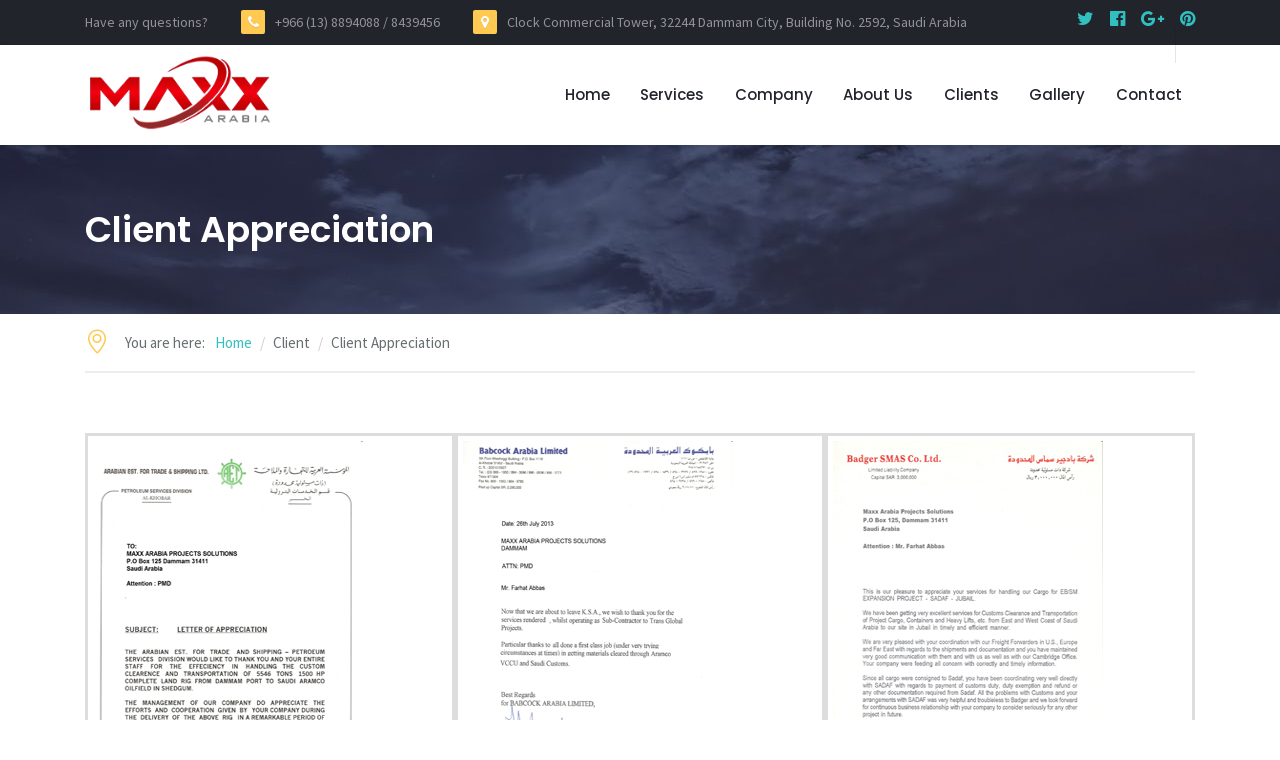

--- FILE ---
content_type: text/html; charset=UTF-8
request_url: http://maxxarabia.com/client-appreciation
body_size: 26781
content:
<head>
    <!-- Basic Page Needs -->
    <meta charset="utf-8">
    <!--[if IE]><meta http-equiv='X-UA-Compatible' content='IE=edge,chrome=1'><![endif]-->
    <title>Maxx Arabia</title>

  <link href="//netdna.bootstrapcdn.com/font-awesome/4.0.3/css/font-awesome.css" rel="stylesheet">
  <link href="//maxcdn.bootstrapcdn.com/bootstrap/3.3.0/css/bootstrap.min.css" rel="stylesheet" id="bootstrap-css">
<script src="//maxcdn.bootstrapcdn.com/bootstrap/3.3.0/js/bootstrap.min.js"></script>
<script src="//code.jquery.com/jquery-1.11.1.min.js"></script>


    <!-- Mobile Specific Metas -->
    <meta name="viewport" content="width=device-width, initial-scale=1, maximum-scale=1">

    <!-- Bootstrap  -->
    <link rel="stylesheet" type="text/css" href="stylesheets/bootstrap.css" >
    

    <!-- Theme Style -->
    <link rel="stylesheet" type="text/css" href="stylesheets/style.css">

    <!-- Responsive -->
    <link rel="stylesheet" type="text/css" href="stylesheets/responsive.css">

    <!-- Colors -->
    <link rel="stylesheet" type="text/css" href="stylesheets/colors/color1.css" id="colors">
	
	<!-- Animation Style -->
    <link rel="stylesheet" type="text/css" href="stylesheets/animate.css">

    <!-- Favicon and touch icons  -->
    <link href="icon/apple-touch-icon-48-precomposed.png" rel="apple-touch-icon-precomposed" sizes="48x48">
    <link href="icon/apple-touch-icon-32-precomposed.png" rel="apple-touch-icon-precomposed">
    <link rel="icon" href="icon/favicon.ico" type="image/x-icon" />

    <!--[if lt IE 9]>
        <script src="https://oss.maxcdn.com/libs/html5shiv/3.7.0/html5shiv.js"></script>
        <script src="https://oss.maxcdn.com/libs/respond.js/1.4.2/respond.min.js"></script>
    <![endif]-->
</head>
 
<div class="flat-top">
                <div class="container">
                    <div class="row">
                        <div class="flat-wrapper">
                            <div class="custom-info">
                                <span>Have any questions?</span>
                                  <span><i class="fa fa-phone"></i>+966 (13) 8894088 / 8439456</span> 
                                <span><i class="fa fa-map-marker"></i>Clock Commercial Tower, 32244 Dammam City, Building No. 2592, Saudi Arabia</span> 
                              
                            </div>

                            <div class="social-links">
                                <a href="#">
                                    <i class="fa fa-twitter"></i>
                                </a>
                                <a href="#">
                                    <i class="fa fa-facebook-official"></i>
                                </a>
                                <a href="#">
                                    <i class="fa fa-google-plus"></i>
                                </a>
                                <a href="#">
                                    <i class="fa fa-pinterest"></i>
                                </a>
                            </div>
                        </div><!-- /.flat-wrapper -->
                    </div><!-- /.row -->
                </div><!-- /.container -->
            </div><!-- /.flat-top -->           
 <header id="header" class="header clearfix"> 
                <div class="header-wrap clearfix">
                    <div class="container">
                        <div class="row">
                            <div class="flat-wrapper">
                                <div id="logo" class="logo">
                                    <a href="index">
                                        <img src="images/logo.png" alt="images">                                    </a>                                </div>
                            <!-- /.logo -->
                                <div class="btn-menu">
                                    <span></span>
                                </div><!-- //mobile menu button -->
                           
                                <div class="nav-wrap">                                
                                    <nav id="mainnav" class="mainnav">
                                        <div class="menu-extra">
                                            <ul>
                                               <!-- <li id ="s" class="search-box">
                                                    <a href="#search" class="flat-search"><i class="fa fa-search"></i></a>
                                                    <div class="submenu top-search">
                                                        <div class="widget widget_search">
                                                            <form class="search-form">
                                                                <input type="search" class="search-field" placeholder="Search …">
                                                                <input type="submit" class="search-submit">
                                                            </form>
                                                        </div>
                                                    </div>
                                                </li>-->
                                                <!--<li class="shopping-cart">
                                                    <a href="#">
                                                        <i class="fa fa-shopping-cart"></i>
                                                        <span class="shopping-cart-items-count">2</span>
                                                    </a>
                                                    <div class="subcart">
                                                        <div class="widget_shopping_cart_content">
                                                            <ul class="cart_list product_list_widget">      
                                                                <li class="mini_cart_item">
                                                                    <a href="#" class="remove" >x</a>
                                                                    <a href="#"><img src="images/products/1.jpg" alt="images">Boskke Cube</a>
                                                                    <p><span class="quantity">1 × <span class="amount">$39.00</span></span></p>
                                                                </li> 
                                                                <li class="mini_cart_item">
                                                                    <a href="#" class="remove" >x</a>
                                                                    <a href="#"><img src="images/products/2.jpg" alt="images">Cast Iron Casserole</a>
                                                                    <p><span class="quantity">1 × <span class="amount">$230.00</span></span></p>
                                                                </li>    
                                                            </ul>
                                                            <p class="total">
                                                                <strong>Subtotal:</strong> <span class="amount">$269.00</span>
                                                            </p>
                                                            <div class="group-btn">
                                                                <a class="button" href="#">view cart</a>                                                
                                                                <a class="button bg-scheme3 style1" href="#">checkout</a>
                                                            </div>
                                                        </div>
                                                    </div>
                                                </li>-->
                                            </ul>
                                            
                                        </div><!-- /.menu-extra -->
                                        <ul class="menu"> 
                                            <li class="">
                                                <a href="index">Home</a>
                                               
                                            </li>
                             
                              <li class="selected"><a href="services">Services</a>
                                                <ul class="submenu"> 
                                                                                                    <li><a href="services-detail.php?id=unique-capabilities">Unique Capabilities</a></li>
                                                                                                      <li><a href="services-detail.php?id=our-transport-and-lifting-fleet">Our Transport & Lifting Fleet</a></li>
                                                                                                      <li><a href="services-detail.php?id=cargo-storage-facilities">Cargo Storage Facilities</a></li>
                                                                                                      <li><a href="services-detail.php?id=overland-freight-services-our-network">Overland Freight Services Our Network</a></li>
                                                                                                      <li><a href="services-detail.php?id=custom-clearance-activities">Custom Clearance Activities</a></li>
                                                                                                      <li><a href="services-detail.php?id=projects-management-team">Projects Management Team</a></li>
                                                                                                      <li><a href="services-detail.php?id=professional-solutions-for-exceptional-haulage">Professional Solutions for Exceptional Haulage</a></li>
                                                                                                      <li><a href="services-detail.php?id=projects-freight-management">Projects Freight Management</a></li>
                                                    
                                                </ul><!-- /.submenu -->
                                            </li>
                                             <li><a href="company-structure">Company</a>
                                               <ul class="submenu">
                                                
                                                    <li><a href="storage-facility">Storage Facility</a></li>
                                                    <li><a href="our-projects">Our Projects</a></li>
                                                    <li><a href="our-equipment-list">Our Equipments</a></li>
                                        <li><a href="career">Career</a>
                                           
                                            </li>            
                                                 
                                                </ul><!-- /.submenu -->
                                            </li>
                                             <li><a href="about">About us</a>
                                                <ul class="submenu">
                                                
                                                    <!--<li><a href="our-people">Our People</a></li>-->
                                                    <li><a href="our-policies">Our Policy</a></li>
                                                     <li><a href="our-network">Our Network</a></li>
                                                     
                                                 
                                                </ul><!-- /.submenu -->
                                            </li>
                                                         
                              <li><a href="client">Clients</a>
                                               <ul class="submenu">
                                                    <li><a href="client-appreciation">Client Appreciation</a></li>
                                                
                                                </ul><!-- /.submenu -->
                                            </li>
                                 <li><a href="our-gallery">Gallery</a>
                                             
                                            </li>
                              
                                         
                                          <li><a href="contact">Contact</a></li>
                                      </ul><!-- /.menu -->                                        
                                    </nav><!-- /.mainnav -->  
                                </div><!-- /.nav-wrap -->
                            </div><!-- /.flat-wrapper -->
                        </div><!-- /.row -->
                    </div><!-- /.container -->             
                </div><!-- /.header-inner --> 
            </header><!-- /.header --><!DOCTYPE html>
<!--[if IE 8 ]><html class="ie" xmlns="http://www.w3.org/1999/xhtml" xml:lang="en-US" lang="en-US"> <![endif]-->
<!--[if (gte IE 9)|!(IE)]><!--><html xmlns="http://www.w3.org/1999/xhtml" xml:lang="en-US" lang="en-US"><!--<![endif]-->
                               
<body class="header-sticky page-loading">   
    <div class="loading-overlay">
    </div>
    
    <!-- Boxed -->
    <div class="boxed">
        <div class="site-header">
         
          
        </div><!-- /.site-header -->

        <!-- Page title -->
        <div class="page-title parallax-style parallax4">
            <div class="overlay"></div>
            <div class="container">
                <div class="row">
                    <div class="col-md-12">                    
                        <div class="page-title-heading">
                            <h2>Client Appreciation</h2>
                        </div><!-- /.page-title-heading -->                        
                    </div><!-- /.col-md-12 -->  
                </div><!-- /.row -->  
            </div><!-- /.container -->                      
        </div><!-- /.page-title -->

        <div class="page-breadcrumbs">
            <div class="container">
                <div class="row">
                    <div class="flat-wrapper">
                        <div class="breadcrumbs">
                            <h2 class="trail-browse">You are here:</h2>
                            <ul class="trail-items">
                                <li class="trail-item"><a href="index.php">Home</a></li>
                                <li class="trail-item">Client</li>
                                <li>Client Appreciation</li>
                            </ul>
                        </div><!-- /.breadcrumbs -->
                    </div><!-- /.flat-wrapper -->
                </div><!-- /.row -->
            </div><!-- /.container -->
        </div><!-- /.page-breadcrumbs -->

        <!-- Portfolio -->
        <section class="flat-row pad-bottom80px">
            <div class="container">
                <div class="row">
                    <div class="flat-wrapper">
                       
               <!-- Portfolio Gallery Grid -->
<div class="row-new">
 <div class="portfolio-wrap-new">
  <div class="col-md-12 item-three-column custom-img">
    <div class="portfolio-thumbnail">
 <a target="_blank" href="images/letter/Arabian-Est1.jpg">
  <img src="images/letter/1.jpg" alt="Forest">
</a>
    
    </div>
  </div>
  
  <div class="col-md-12 item-three-column custom-img">
    <div class="portfolio-thumbnail">
 <a target="_blank" href="images/letter/Babcock2.jpg">
  <img src="images/letter/2.jpg" alt="Forest">
</a>
    
    </div>
  </div>
  
  <div class="col-md-12 item-three-column custom-img">
    <div class="portfolio-thumbnail">
 <a target="_blank" href="images/letter/Badger3.jpg">
  <img src="images/letter/3.jpg" alt="Forest">
</a>
    
    </div>
  </div>
  
  <div class="col-md-12 item-three-column custom-img">
    <div class="portfolio-thumbnail">
 <a target="_blank" href="images/letter/Bechtel4.jpg">
  <img src="images/letter/4.jpg" alt="Forest">
</a>
    
    </div>
  </div>
  
  <div class="col-md-12 item-three-column custom-img">
    <div class="portfolio-thumbnail">
 <a target="_blank" href="images/letter/GS5.jpg">
  <img src="images/letter/5.jpg" alt="Forest">
</a>
    
    </div>
  </div>
  
  <div class="col-md-12 item-three-column custom-img">
    <div class="portfolio-thumbnail">
 <a target="_blank" href="images/letter/Hyupjin6.jpg">
  <img src="images/letter/6.jpg" alt="Forest">
</a>
    
    </div>
  </div>
  
  <div class="col-md-12 item-three-column custom-img">
    <div class="portfolio-thumbnail">
 <a target="_blank" href="images/letter/Aljazeera7.jpg">
  <img src="images/letter/7.jpg" alt="Forest">
</a>
    
    </div>
  </div>
  
  <div class="col-md-12 item-three-column custom-img">
    <div class="portfolio-thumbnail">
 <a target="_blank" href="images/letter/MES8.jpg">
  <img src="images/letter/8.jpg" alt="Forest">
</a>
    
    </div>
  </div>
  
  <div class="col-md-12 item-three-column custom-img">
    <div class="portfolio-thumbnail">
 <a target="_blank" href="images/letter/Saudi-Techint9.jpg">
  <img src="images/letter/9.jpg" alt="Forest">
</a>
    
    </div>
  </div>
  
  <div class="col-md-12 item-three-column custom-img">
    <div class="portfolio-thumbnail">
 <a target="_blank" href="images/letter/Saudi-Consolidated10.jpg">
  <img src="images/letter/10.jpg" alt="Forest">
</a>
    
    </div>
  </div>
  
<!-- END GRID -->
 </div>
</div>
                    </div><!-- /.flat-wrapper -->
                </div><!-- /.row -->
            </div><!-- /.container -->
        </section>
       
        <!-- Footer -->
       
<footer class="footer">
         

            <div class="footer-widgets">
                <div class="container">
                    <div class="row">
                        <div class="col-md-3">
                            <div class="widge widget_text">
                                <div class="textwidget">
                                    <h2>Maxx Arabia</h2>
                                   
                                </div>
                            </div><!-- /.widget_text -->
                        </div><!-- /.col-md-3 -->

                        <div class="col-md-3">
                            <div class="widget widget_nav_menu">
                                <h4 class="widget-title">Our Services</h4>
                                <div class="menu-footer-menu-container">
                                <ul>
                                                                
                                       <i class="fa fa-angle-right"></i> <a href="services-detail.php?id=unique-capabilities">Unique Capabilities</a><br />
                                  
                                    </li>
                                                                   
                                       <i class="fa fa-angle-right"></i> <a href="services-detail.php?id=our-transport-and-lifting-fleet">Our Transport & Lifting Fleet</a><br />
                                  
                                    </li>
                                                                   
                                       <i class="fa fa-angle-right"></i> <a href="services-detail.php?id=cargo-storage-facilities">Cargo Storage Facilities</a><br />
                                  
                                    </li>
                                                                   
                                       <i class="fa fa-angle-right"></i> <a href="services-detail.php?id=overland-freight-services-our-network">Overland Freight Services Our Network</a><br />
                                  
                                    </li>
                                                                   
                                       <i class="fa fa-angle-right"></i> <a href="services-detail.php?id=custom-clearance-activities">Custom Clearance Activities</a><br />
                                  
                                    </li>
                                                                   
                                       <i class="fa fa-angle-right"></i> <a href="services-detail.php?id=projects-management-team">Projects Management Team</a><br />
                                  
                                    </li>
                                                                   
                                       <i class="fa fa-angle-right"></i> <a href="services-detail.php?id=professional-solutions-for-exceptional-haulage">Professional Solutions for Exceptional Haulage</a><br />
                                  
                                    </li>
                                                                   
                                       <i class="fa fa-angle-right"></i> <a href="services-detail.php?id=projects-freight-management">Projects Freight Management</a><br />
                                  
                                    </li>
                                                                    
                                </ul>
                            </div><!-- /.widget_recent_entries -->
                            </div>
                        </div><!-- /.col-md-3 -->

                        <div class="col-md-3">
                            <div class="widget widget_nav_menu">
                                <h3 class="widget-title">Information</h3>
                                <div class="menu-footer-menu-container">
                                    <ul class="menu-footer-menu">
                                        <li><a href="index">Home</a></li>
                                        
                                        <li><a href="about">About us</a></li>
                                        
                                        <li><a href="services">Services</a></li>
                                        <li><a href="company-structure">Company</a></li>
                                        
                                        <li><a href="client">Clients</a></li>
                                        <li><a href="our-gallery">Gallery</a></li>
                                        <li><a href="career">Careers</a></li>
                                        <li><a href="contact">Contact us</a></li>
                                        
                                    </ul>
                                </div>
                            </div>
                        </div><!-- /.col-md-3 -->

                        <div class="col-md-3">
                            <div class="widget widget_text information">
                                <h3 class="widget-title">Contact Us</h3>
                                <div class="textwidget">
                                    <p><strong>Clock Commercial Tower, 32244 Dammam City, Building No. 2592, Saudi Arabia</strong></p>
                                    <p>
                                        <i class="fa fa-phone"></i>+966 (13) 8894088<br>
                                        <i class="fa fa-phone"></i>+966 (13) 8439456
                                    
                                    </p>
                                    <p>
                                  
                                        <i class="fa fa-envelope"></i>info@maxxarabia.com
                                    </p>
                                </div>          
                            </div>
                        </div><!-- /.col-md-3 -->
                    </div><!-- /.row -->
                </div><!-- /.container -->
            </div><!-- /.footer-content -->

            <div class="footer-content">
                <div class="container">
                    <div class="row">
                        <div class="flat-wrapper">
                            <div class="ft-wrap clearfix">
                                <div class="social-links">
                                    <a href="#"><i class="fa fa-twitter"></i></a>
                                    <a href="#"><i class="fa fa-facebook-official"></i></a>
                                    <a href="#"><i class="fa fa-google-plus"></i></a>
                                    <a href="#"><i class="fa fa-pinterest"></i></a>
                                </div>
                                <div class="copyright">
                                    <div class="copyright-content">
                                      
                                    </div>
                                </div>
                            </div><!-- /.ft-wrap -->
                        </div><!-- /.flat-wrapper -->
                    </div><!-- /.row -->
                </div><!-- /.container -->
            </div><!-- /.footer-content -->
        </footer>
        <!-- Go Top -->
        <a class="go-top">
            <i class="fa fa-chevron-up"></i>
        </a>   

    </div>
    
    <!-- Javascript -->
    <script type="text/javascript" src="javascript/jquery.min.js"></script>
    <script type="text/javascript" src="javascript/bootstrap.min.js"></script>
    <script type="text/javascript" src="javascript/jquery.easing.js"></script> 
    <script type="text/javascript" src="javascript/imagesloaded.min.js"></script>
    <script type="text/javascript" src="javascript/jquery.isotope.min.js"></script>
    <script type="text/javascript" src="javascript/jquery-waypoints.js"></script>
    <script type="text/javascript" src="javascript/jquery-countTo.js"></script> 
    <script type="text/javascript" src="javascript/jquery.cookie.js"></script>
    <script type="text/javascript" src="javascript/parallax.js"></script>
  
    <script type="text/javascript" src="javascript/main.js"></script>

</body>

<!-- Mirrored from themesflat.com/html/canava/portfolio.html by HTTrack Website Copier/3.x [XR&CO'2014], Wed, 27 Jun 2018 09:34:10 GMT -->
</html>

--- FILE ---
content_type: text/css
request_url: http://maxxarabia.com/stylesheets/style.css
body_size: 67010
content:
/**
  * Name: Cosine
  * Version: 1.0
  * Author: Themesflat
  * Author URI: http://www.themesflat.com
*/

@import url("font-awesome.css");
@import url("flexslider.css");
@import url("owl.carousel.css");
@import url("shortcodes.css");
@import url("simple-line-icons.css");
@import url("revolution-slider.css");
@import url("magnific-popup.css");
@import url("https://fonts.googleapis.com/css?family=Source+Sans+Pro:400,200,200italic,300,300italic,400italic,600,600italic,700,700italic,900,900italic");
@import url("https://fonts.googleapis.com/css?family=Poppins:400,300,600,500,700");

/** 
  * Reset
  * Repeatable Patterns
  * Flat top
  * Social links
  * Header
  * Widget
  * Page title
  * Breadcrumbs
  * Blog post
  * Pagination
  * Blog single
  * Footer
  * 404
  * Search results
  * Boxed
  * Switcher
  * GoTop Button
  * Parallax
  * Revolution Slider
  * Preload
*/

/* Reset
-------------------------------------------------------------- */
	html {
		overflow-y: scroll;
		-webkit-text-size-adjust: 100%;
		   -ms-text-size-adjust: 100%;
	}

	body {
		line-height: 1;
		-webkit-font-smoothing: antialiased;
		-webkit-text-size-adjust: 100%;
		   -ms-text-size-adjust: 100%;
	}

	a, abbr, acronym, address, applet, article, aside, audio, b, big, blockquote, body, caption, canvas, center, cite, code,
	dd, del, details, dfn, dialog, div, dl, dt, em, embed, fieldset, figcaption, figure, form, footer, header, hgroup, h1, h2, h3, h4, h5, h6, html, i, iframe, img, ins, kbd, label, legend, li, mark, menu, nav,object, ol, output, p, pre, q, ruby, s, samp, section, small, span, strike, strong, sub, summary, sup, tt, table, tbody, textarea, tfoot, thead, time, tr, th, td, u, ul, var, video  { 
		font-family: inherit; 
		font-size: 100%; 
		font-weight: inherit; 
		font-style: inherit; 
		vertical-align: baseline; 
		margin: 0; 
		padding: 0; 
		border: 0; 
		outline: 0;
		background: transparent;
	}

	article, aside, details, figcaption, figure, footer, header, hgroup, menu, nav, section { 
		display: block;
	}
	                          
	ol, ul {
		list-style: none;
	}

	blockquote, q { 
		-webkit-hyphens: none;
		  -moz-hyphens: none;
		   -ms-hyphens: none;
		       hyphens: none;
		        quotes: none;
	}

	figure {
		margin: 0;
	}

	:focus {
		outline: 0;
	}

	table { 
		border-collapse: collapse; 
		border-spacing: 0;
	}

	img {
		border: 0;
		-ms-interpolation-mode: bicubic;
		vertical-align: middle;
	}

	legend {
		white-space: normal;
	}

	button,
	input,
	select,
	textarea {
		font-size: 100%;
		margin: 0;
		max-width: 100%;
		vertical-align: baseline;
		-webkit-box-sizing: border-box;
		  -moz-box-sizing: border-box;
		       box-sizing: border-box;
	}

	button,
	input {
		line-height: normal;
	}

	input,
	textarea {
		background-image: -webkit-linear-gradient(hsla(0,0%,100%,0), hsla(0,0%,100%,0)); /* Removing the inner shadow, rounded corners on iOS inputs */
	}

	button,
	input[type="button"],
	input[type="reset"],
	input[type="submit"] {
		line-height: 1;
		cursor: pointer; /* Improves usability and consistency of cursor style between image-type 'input' and others */
		-webkit-appearance: button; /* Corrects inability to style clickable 'input' types in iOS */
		border: none;
	}

	input[type="checkbox"],
	input[type="radio"] {
		padding: 0; /* Addresses excess padding in IE8/9 */
	}

	input[type="search"] {
		-webkit-appearance: textfield; /* Addresses appearance set to searchfield in S5, Chrome */
	}

	input[type="search"]::-webkit-search-decoration { /* Corrects inner padding displayed oddly in S5, Chrome on OSX */
		-webkit-appearance: none;
	}

	button::-moz-focus-inner,
	input::-moz-focus-inner { /* Corrects inner padding and border displayed oddly in FF3/4 www.sitepen.com/blog/2008/05/14/the-devils-in-the-details-fixing-dojos-toolbar-buttons/ */
		border: 0;
		padding: 0;
	}

	*,
	*:before,
	*:after {
		-webkit-box-sizing: border-box;
		   -moz-box-sizing: border-box;
		        box-sizing: border-box;
	}
	
/* Repeatable Patterns
-------------------------------------------------------------- */
*,
*:before,
*:after {
	-webkit-box-sizing: border-box;
	   -moz-box-sizing: border-box;
			box-sizing: border-box;
}

body {
	font-family: "Source Sans Pro", sans-serif;
	font-size: 15px;
	font-weight: 400;
	background-color: #fff;		
	color: #666e70;
	line-height: 1.8;
}
.bg {
     background-image: url("http://www.maxxarabia.com/images/background.jpg");
}
.bg2 {
     background-image: url("http://www.maxxarabia.com/images/bg2.png");
   
}

a {		
	color: #21242b;
	text-decoration: none;
	-webkit-transition: all 0.3s ease-in-out;
	   -moz-transition: all 0.3s ease-in-out;
		-ms-transition: all 0.3s ease-in-out;
		 -o-transition: all 0.3s ease-in-out;
			transition: all 0.3s ease-in-out;
}

p {
	margin-top: 0;
    margin-bottom: 20px;
}

p:last-child {
    margin-bottom: 0;
}

span {
	-webkit-transition: all 0.3s ease-in-out;
	   -moz-transition: all 0.3s ease-in-out;
		-ms-transition: all 0.3s ease-in-out;
		 -o-transition: all 0.3s ease-in-out;
			transition: all 0.3s ease-in-out;
}

a:hover,
a:focus {
	color: #32bfc0;
	text-decoration: none;
	outline: 0;
	-webkit-transition: all 0.3s ease-in-out;
	   -moz-transition: all 0.3s ease-in-out;
		-ms-transition: all 0.3s ease-in-out;
		 -o-transition: all 0.3s ease-in-out;
			transition: all 0.3s ease-in-out;
}

ul, ol {
	padding: 0;
}

img {
	max-width: 100%;
	height: auto;
	-webkit-transition: all 0.3s ease-in-out;
	   -moz-transition: all 0.3s ease-in-out;
		-ms-transition: all 0.3s ease-in-out;
		 -o-transition: all 0.3s ease-in-out;
			transition: all 0.3s ease-in-out;		
}

b, strong {
	font-weight: bold;
}

h1 { font-size: 48px; }
h2 { font-size: 36px; }
h3 { font-size: 30px; }
h4 { font-size: 24px; }
h5 { font-size: 18px; }
h6 { font-size: 16px; }

h1, h2, h3, h4, h5, h6 {
    font-family: "Poppins", sans-serif;
    font-weight: 600;
    font-style: normal;
}

h1, h2, h3, h4, h5, h6 {
    margin: 30px 0 20px 0;
	color: #21242b;
	line-height: 1.1;
}

button {
	border: none;
}

button,
input[type="button"],
input[type="reset"],
input[type="submit"],
.button {		
    color: #fff;
  	background-color: #32bfc0;
  	height: 45px;
  	line-height: 45px;
  	padding: 0 30px;
  	cursor: pointer;
  	white-space: nowrap;
  	border: none;
  	display: inline-block;
  	font-weight: bold;
  	text-shadow: 0 1px 2px rgba(0, 0, 0, 0.1);
  	text-transform: uppercase;
  	-webkit-transition: all 0.3s ease-in-out;
	   -moz-transition: all 0.3s ease-in-out;
		-ms-transition: all 0.3s ease-in-out;
		 -o-transition: all 0.3s ease-in-out;
			transition: all 0.3s ease-in-out;
    -webkit-border-radius: 0;
       -moz-border-radius: 0;
        -ms-border-radius: 0;
         -o-border-radius: 0;
  			border-radius: 0;
}

.button.sm {
	height: 40px;
    line-height: 40px;
    padding: 0 25px;
}

textarea,
input[type="text"],
input[type="password"],
input[type="datetime"],
input[type="datetime-local"],
input[type="date"],
input[type="month"],
input[type="time"],
input[type="week"],
input[type="number"],
input[type="email"],
input[type="url"],
input[type="search"],
input[type="tel"],
input[type="color"] {	
	background: rgba(0, 0, 0, 0.02);
  	position: relative;
  	border: none;
  	padding: 0;
  	border: 1px solid rgba(0, 0, 0, 0.1);
  	height: 45px;
  	max-width: 100%;
  	padding: 10px;
    -webkit-box-sizing: border-box;
      -moz-box-sizing: border-box;
  			box-sizing: border-box;
    -webkit-box-shadow: 0 1px 1px rgba(0, 0, 0, 0.1) inset;
       -moz-box-shadow: 0 1px 1px rgba(0, 0, 0, 0.1) inset;
        -ms-box-shadow: 0 1px 1px rgba(0, 0, 0, 0.1) inset;
         -o-box-shadow: 0 1px 1px rgba(0, 0, 0, 0.1) inset;
  			box-shadow: 0 1px 1px rgba(0, 0, 0, 0.1) inset;
    -webkit-border-radius: 2px;
       -moz-border-radius: 2px;
        -ms-border-radius: 2px;
         -o-border-radius: 2px;
  			border-radius: 2px;
}

select {
    border: 1px solid rgba(0, 0, 0, 0.1);
  	background-color: rgba(0, 0, 0, 0.02);
  	height: 45px;
  	padding: 10px;
  	line-height: 100%;
  	outline: 0;
  	width: 100%;
  	max-width: 100%;
  	background-image: url(../images/icon/caret.png);
  	background-position: 95% center;
  	background-repeat: no-repeat;
  	position: relative;
  	text-indent: 0.01px;
  	text-overflow: '';
  	cursor: pointer;
    -webkit-appearance: none;
       -moz-appearance: none;
    -webkit-box-shadow: 0 1px 1px rgba(0, 0, 0, 0.1) inset;
       -moz-box-shadow: 0 1px 1px rgba(0, 0, 0, 0.1) inset;
        -ms-box-shadow: 0 1px 1px rgba(0, 0, 0, 0.1) inset;
         -o-box-shadow: 0 1px 1px rgba(0, 0, 0, 0.1) inset;
  			box-shadow: 0 1px 1px rgba(0, 0, 0, 0.1) inset;
    -webkit-border-radius: 2px;
       -moz-border-radius: 2px;
        -ms-border-radius: 2px;
         -o-border-radius: 2px;
  			border-radius: 2px;
}

textarea,
input[type="text"],
input[type="email"] {
    width: 100%;
}

textarea:focus,
input[type="text"]:focus,
input[type="password"]:focus,
input[type="datetime"]:focus,
input[type="datetime-local"]:focus,
input[type="date"]:focus,
input[type="month"]:focus,
input[type="time"]:focus,
input[type="week"]:focus,
input[type="number"]:focus,
input[type="email"]:focus,
input[type="url"]:focus,
input[type="search"]:focus,
input[type="tel"]:focus,
input[type="color"]:focus,
input.input-text:focus {
  border: 1px solid #32bfc0;
	background-color: #fff;
	-webkit-box-shadow: none;
	   -moz-box-shadow: none;
			box-shadow: none;
}

input[type="submit"]:hover, 
button[type="submit"]:hover,
.button:hover {
    background-color: #21242b;
    color: #ffffff;
}

textarea {
	width: 100%;
    height: 150px;
  	line-height: 1.8em;
  	resize: none;
}

input[type="checkbox"] {
	display: inline;
}

textarea:-moz-placeholder,
textarea::-moz-placeholder,
input:-moz-placeholder,
input::-moz-placeholder {		
	color: #999999;
	opacity: 1;
}

input:-ms-input-placeholder {
	color: #999999;
}

textarea::-webkit-input-placeholder,
input::-webkit-input-placeholder {
	color: #999999;
	opacity: 1;
}

@-webkit-keyframes pop-scale { 0% { -webkit-transform: scale(0.7) } 100% { -webkit-transform: scale(1) } }
@-moz-keyframes pop-scale { 0% { -moz-transform: scale(0.7) } 100% { -moz-transform: scale(1) } }
@keyframes pop-scale { 0% { transform: scale(0.7) } 100% { transform: scale(1) } }

/* bootstrap resetting elements */
.btn {
	background-image: none;
}

textarea, 
input[type="text"],
input[type="password"], 
input[type="datetime"], 
input[type="datetime-local"], 
input[type="date"], 
input[type="month"], 
input[type="time"], 
input[type="week"], 
input[type="number"], 
input[type="email"], 
input[type="url"], 
input[type="search"], 
input[type="tel"], 
input[type="color"], 
.uneditable-input,
.dropdown-menu,
.navbar .nav > .active > a, 
.navbar .nav > .active > a:hover, 
.navbar .nav > .active > a:focus {
	-webkit-appearance: none;
	text-shadow: none;
	color: inherit;
}

input[type="submit"] {
	-webkit-appearance: none;
	text-shadow: none;
	-webkit-box-shadow: none;
	   -moz-box-shadow: none;
	     -o-box-shadow: none;
	        box-shadow: none;
	color: #ffffff;
}

@media (min-width: 1200px) {
  	.container {
    	width: 1140px;
  	}
}

.flat-wrapper {
    padding: 0 15px;
}
.custom {
  margin-top:10px;   
}
.custom-img {
border: 3px solid #ddd; /* Gray border */
padding: 5px; /* Some padding */
 margin-top:10px;
}
.custom-img:hover {
    box-shadow: 0 0 4px 2px rgba(0, 140, 186, 0.5);
}
.scheme {
	color: #32bfc0;
}

a.scheme:hover {
	color: #21242b;
}

.bg-scheme {
	background-color: #32bfc0;
}

.bg-scheme1 {
	background-color: #ffc952;
}

/* Flat top
---------------------------------------------------------------*/
.flat-top {
	padding-bottom: 60px;
	background-color: #21242b;
  	color: rgba(255, 255, 255, 0.5);
  	font-size: 14px;
  	padding: 10px 0;
}

.flat-top .custom-info {
    float: left;
}

.flat-top .custom-info i {
  	margin-right: 10px;
  	margin-left: 30px;
  	width: 24px;
  	height: 24px;
  	color: #fff;
  	background-color: #ffc952;
  	text-shadow: 0 1px 0 rgba(0, 0, 0, 0.1);
  	text-align: center;
  	line-height: 24px;
    -webkit-border-radius: 2px;
       -moz-border-radius: 2px;
        -ms-border-radius: 2px;
         -o-border-radius: 2px;
  			border-radius: 2px;
}

.flat-top .social-links {
    float: right;
}

/* Social links
-------------------------------------------------------------- */
.social-links a {
  	float: left;
  	color: #32bfc0;
  	display: block;
  	margin-left: 16px;
  	-webkit-transition: all 0.3s ease-in-out;
       -moz-transition: all 0.3s ease-in-out;
        -ms-transition: all 0.3s ease-in-out;
         -o-transition: all 0.3s ease-in-out;
            transition: all 0.3s ease-in-out;
}

.social-links a:hover {
  	color: #fff;
}

.social-links a i {
  	font-size: 18px;
  	vertical-align: middle;
}

/* Social links style1 */
.social-links.style1 a {
    margin: 0 10px 0 0;
    width: 40px;
    height: 40px;
    border: 2px solid #32bfc0;
    text-align: center;
    line-height: 36px;
}

.social-links.style1 a i {
	font-size: 14px;
	-webkit-transition: all 0.3s ease-in-out;
       -moz-transition: all 0.3s ease-in-out;
        -ms-transition: all 0.3s ease-in-out;
         -o-transition: all 0.3s ease-in-out;
            transition: all 0.3s ease-in-out;
}

.social-links.style1 a:hover {
	border: 2px solid #333;
}

.social-links.style1 a:hover i {
	color: #333;
}

/* Header
-------------------------------------------------------------- */
.header {
	position: relative;
    width: 100%;
    z-index: 99;
    background: #fff;
    -webkit-box-shadow: 0 2px 5px rgba(0, 0, 0, 0.1);
       -moz-box-shadow: 0 2px 5px rgba(0, 0, 0, 0.1);
        -ms-box-shadow: 0 2px 5px rgba(0, 0, 0, 0.1);
         -o-box-shadow: 0 2px 5px rgba(0, 0, 0, 0.1);
    		box-shadow: 0 2px 5px rgba(0, 0, 0, 0.1);
}

.header .header-wrap {
	max-width: 1920px;	
	margin: 0 auto;	
}

.header .header-wrap .logo {	
	width: 190px;
	height: 50px;		
	float: left;
	margin: 9px 0;	
	position: relative;
	-webkit-transition: all 0.3s ease-in-out;
	   -moz-transition: all 0.3s ease-in-out;
		-ms-transition: all 0.3s ease-in-out;
		 -o-transition: all 0.3s ease-in-out;
			transition: all 0.3s ease-in-out;
}

.header .header-wrap .show-search {
	float: right;
}

.header .header-wrap .show-search {
	line-height: 120px;
	padding-right: 38px;		
}

/* Header Fix */
#header.downscrolled {
	position: fixed;
	top: 0;
	width: 100%;	
    -ms-filter: "progid:DXImageTransform.Microsoft.Alpha(Opacity=0)";
       opacity: 0;
        filter: alpha(opacity=0); 
    top: -60px;
    max-width: 1920px;  
	margin: 0 auto;	
    z-index: 999999;
    -webkit-transition: all 0.3s ease-in-out;
       -moz-transition: all 0.3s ease-in-out;
        -ms-transition: all 0.3s ease-in-out;
         -o-transition: all 0.3s ease-in-out;
            transition: all 0.3s ease-in-out;
}

#header.upscrolled {
    opacity: 1;
    top: 0;	  
    max-width: 1920px;     
	margin: 0 auto;	
	background: #fff;	
	border-bottom: 1px solid rgba(0, 0, 0, 0.1);
	box-shadow: 0px 3px 5px 0px rgba(0, 0, 0, 0.04);
	z-index: 999999;
}

#header.upscrolled #mainnav > ul > li > a {
	color: #21242b;
}

#header.upscrolled #mainnav > ul > li > a:hover {
	color: #00bac9;
}

#header.upscrolled #mainnav > ul > li.home > a {
	color: #00bac9;
}


#header.upscrolled .menu-extra > li > a {
	border-left: 1px solid rgba(0, 0, 0, 0.1);
}

#header.upscrolled #mainnav .social-links a {
	background-color: rgba(0, 0, 0, 0.1);
	color: rgba(0, 0, 0, 0.3);
}

#header.upscrolled #mainnav .social-links a:hover {
	background-color: #00bac9;
	color: #333;
}

#header.upscrolled #mainnav > ul > li.has-children > a:after {
	border-top-color: rgba(0, 0, 0, 0.1);
}

.home-boxed #header.downscrolled,
.home-boxed #header.upscrolled {
	width: 100%;
}

/* Header v2 */
.site-header.header-v2 {
    position: relative;
}

.header-v2 .header-wrap {
	width: 1110px;
	margin: 0 auto;
	padding-left: 30px;
	position: relative;
	display: table;
	z-index: 9999;
}

.header-v2 .header {
	background: none;
    position: absolute;
    left: 0;
    right: 0;
    margin-top: -50px;
    -webkit-transform: translateZ(0px);
    -webkit-box-shadow: none;
       -moz-box-shadow: none;
        -ms-box-shadow: none;
         -o-box-shadow: none;
    		box-shadow: none;
    -webkit-transition: background 0.2s ease-in;
       -moz-transition: background 0.2s ease-in;
        -ms-transition: background 0.2s ease-in;
         -o-transition: background 0.2s ease-in;
    		transition: background 0.2s ease-in;
}

.header-v2 .header-wrap:before {
    content: "";
    position: absolute;
    left: 0;
    top: 0;
    height: 100%;
    background: #fff;
    width: 300%;
    border-left: 5px solid #32bfc0;
}

.header-v2 #header.upscrolled .header-wrap:before {
	-webkit-box-shadow: 0 1px 2px rgba(0, 0, 0, 0.1);
       -moz-box-shadow: 0 1px 2px rgba(0, 0, 0, 0.1);
        -ms-box-shadow: 0 1px 2px rgba(0, 0, 0, 0.1);
         -o-box-shadow: 0 1px 2px rgba(0, 0, 0, 0.1);
    		box-shadow: 0 1px 2px rgba(0, 0, 0, 0.1);
}

.header-v2 .flat-top {
	padding-bottom: 60px;
}

.header-v2 #header.upscrolled {
	background: transparent;
	border-bottom: none;
	box-shadow: none;
}

/* Header v3 */
.header-v3 .header .header-wrap {
	background: rgba(255, 255, 255, 0.3);
    position: absolute;
    left: 0;
    right: 0;
    -webkit-transform: translateZ(0px);
    -webkit-box-shadow: 0 1px 3px rgba(0, 0, 0, 0.15);
       -moz-box-shadow: 0 1px 3px rgba(0, 0, 0, 0.15);
        -ms-box-shadow: 0 1px 3px rgba(0, 0, 0, 0.15);
         -o-box-shadow: 0 1px 3px rgba(0, 0, 0, 0.15);
    		box-shadow: 0 1px 3px rgba(0, 0, 0, 0.15);
    -webkit-transition: background 0.2s ease-in;
       -moz-transition: background 0.2s ease-in;
        -ms-transition: background 0.2s ease-in;
         -o-transition: background 0.2s ease-in;
    		transition: background 0.2s ease-in;
}

.header-v3 #header.upscrolled .header-wrap {
	background-color: #fff;
}

/* Header v4 */
.header-v4 .flat-top {
	background-color: #32bfc0;
	color: #fff;
}

.header-v4 .flat-top .custom-info i {
	background-color: #fff;
	color: #32bfc0;
}

.header-v4 .social-links a {
	color: rgba(0, 0, 0, 0.25);
}

.header-v4 .social-links a:hover {
	color: #fff;
}

.header-v4 .header-menu-v4 #mainnav ul {
	float: none;
}

.header-v4 .header-menu-v4 {
	background: transparent;
	position: absolute;
	left: 0;
	right: 0;
	margin-top: -30px;
	box-shadow: none;
}

.header-v4 #header.upscrolled {
	background: transparent;
	border-bottom: none;
	box-shadow: none;
}

.header-v4 .header-menu-v4 .nav-wrap {
	background-color: #21242b;
	padding-left: 20px;
    padding-right: 20px;
}

.header-v4 .header-menu-v4 #mainnav > ul > li > a {
	line-height: 60px;
	color: rgba(255, 255, 255, 0.6);
}

.header-v4 #header.header-menu-v4 .menu-extra > ul > li > a {
	padding: 17px 0 17px 16px;
	color: rgba(255, 255, 255, 0.6);
}

.header-v4 .header-menu-v4 .menu-extra > ul > li > a:hover,
.header-v4 .header-menu-v4 #mainnav > ul > li > a:hover,
.header-v4 .header-menu-v4 #mainnav > ul > li.home > a {
	color: #fff;
}

.header-v4 .header-menu-v4 #mainnav > ul > li.home > a:after {
	position: absolute;
    left: 16px;
    bottom: 0;
    content: "";
    width: 60%;
    height: 5px;
    background-color: #32bfc0;
    -webkit-transition: all 0.3s ease-in-out;
    -moz-transition: all 0.3s ease-in-out;
    -ms-transition: all 0.3s ease-in-out;
    -o-transition: all 0.3s ease-in-out;
    transition: all 0.3s ease-in-out;
}

.header-v4 .header-menu-v4 .shopping-cart .shopping-cart-items-count {
	top: 13px;
    left: 22px;
}

.header-v4 .header-menu-v4 .top-search.show {
	top: 60px;
}

.header-v4 .header-widgets-v4 {
	padding-bottom: 30px;
	box-shadow: none;
}

.header-v4 #header.header-menu-v4.upscrolled #mainnav > ul > li.home > a {
	color: #fff;
}

.header-v4 #header.header-menu-v4.upscrolled #mainnav > ul > li > a {
	color: rgba(255, 255, 255, 0.6);
}

.header-v4 #header.header-menu-v4.upscrolled #mainnav > ul > li > a:hover {
	color: #fff;
}

/* Header widgets */
.header-widgets {
    float: right;
    margin: 29px 0;
}

.header-widgets .widgets-header-information {
    float: right;
    margin: 0 0 0 50px;
}

.header-widgets .widgets-header-information .info-icon {
    line-height: 1.4;
}

.header-widgets .widgets-header-information .info-icon i {
    float: left;
    margin-right: 15px;
    margin-top: 3px;
    font-size: 28px;
    color: #32bfc0;
}

.header-widgets .widgets-header-information .info-icon .content {
    float: right;
}

/* navigation */
.nav-wrap {
	position: relative;
}

#mainnav ul {
   list-style: none;
   float: right;
}

#mainnav ul li {
   position: relative;
}

#mainnav > ul > li {
   display: inline-block;   
}

#mainnav > ul > li > a {
    position: relative;
    display: block;
    font-family: "Poppins", sans-serif;
    font-weight: 500;
    color: #21242b;
    font-size: 15px;
	text-transform: capitalize;
    text-decoration: none; 
    line-height: 100px;
    padding: 0 13.5px 0 14px;
    outline: none;
}

#mainnav > ul > li > a:after {
	position: absolute;
	left: 16px;
	bottom: 0;
	content: "";
	width: 0;
	height: 5px;
	-webkit-transition: all 0.3s ease-in-out;
	   -moz-transition: all 0.3s ease-in-out;
	    -ms-transition: all 0.3s ease-in-out;
	     -o-transition: all 0.3s ease-in-out;
	        transition: all 0.3s ease-in-out;
}

#mainnav > ul > li.home > a:after,
#mainnav > ul > li > a:hover:after {
	width: 60%;
	background-color: #32bfc0;
}

/* submenu */
#mainnav ul.submenu {
    position: absolute;
    width: 250px;
    background: #32bfc0;
    margin: 0;
    visibility: hidden;
    left: -10px;
    top: 150%;
    z-index: 999;
    -webkit-transition: all 0.3s ease-in-out;
	   -moz-transition: all 0.3s ease-in-out;
	    -ms-transition: all 0.3s ease-in-out;
	     -o-transition: all 0.3s ease-in-out;
	        transition: all 0.3s ease-in-out;
    -webkit-opacity: 0;
    -khtml-opacity: 0;
    -moz-opacity: 0;
    opacity: 0;
    -ms-filter: progid:DXImageTransform.Microsoft.Alpha(opacity=0);
    filter: alpha(opacity=0);
}

/* right sub-menu */
#mainnav ul.right-sub-menu {
    left: auto;
    right: 0;
}

#mainnav ul li:hover > ul.submenu {
	top: 100%;
    -ms-filter: "progid:DXImageTransform.Microsoft.Alpha(Opacity=100)";
       filter: alpha(opacity=100);
      opacity: 1;
    visibility: visible;
}

#mainnav ul li ul li {
   margin-left: 0;
}

#mainnav ul.submenu li ul {
   position: absolute;
   left: 360px;
   top: 0 !important;
}

#mainnav ul.submenu > li.sub-parent:after {
	content: "\f105";
   	font-family: "FontAwesome";
   	font-size: 14px;
   	position: absolute;
   	right: 25px;
   	top: 11px;
   	color: #999999;
    -webkit-transition: all 0.3s ease-in-out;
	   -moz-transition: all 0.3s ease-in-out;
	    -ms-transition: all 0.3s ease-in-out;
	     -o-transition: all 0.3s ease-in-out;
	        transition: all 0.3s ease-in-out;
}

#mainnav ul.submenu > li > a {
	color: #fff;
    padding: 10px 20px;
    font-size: 13px;    
    display: block;
    font-weight: 500;
    font-family: "Poppins", sans-serif;
    text-decoration: none;
    border-bottom: 1px solid rgba(0, 0, 0, 0.1);
    -webkit-transition: all 0.3s ease-in-out;
	   -moz-transition: all 0.3s ease-in-out;
	    -ms-transition: all 0.3s ease-in-out;
	     -o-transition: all 0.3s ease-in-out;
	        transition: all 0.3s ease-in-out;
}

#mainnav ul.submenu > li > a:hover {
	background-color: #21242b;
}

#mainnav ul.submenu > li.sub-parent:hover::after {
	right: 18px;
}

#mainnav > ul > li > a:hover,
#mainnav > ul > li.home > a {
   color: #00bac9 ;
}

/* Mega Menu */
#mainnav .has-mega-menu .submenu.mega-menu {
	padding: 20px 15px 15px 15px;
}

#mainnav .mega-menu {
    position: absolute;
    top: 150%;  
    left: -464px;
    padding: 15px 0;
    text-align: left;    
    z-index: 9999;
    background-color: #32bfc0;
    -ms-filter: "progid:DXImageTransform.Microsoft.Alpha(Opacity=0)";
   	  filter: alpha(opacity=0);
     opacity: 0;  
    visibility: hidden;
   -webkit-transition: all 0.3s ease-in-out;
	   -moz-transition: all 0.3s ease-in-out;
	    -ms-transition: all 0.3s ease-in-out;
	     -o-transition: all 0.3s ease-in-out;
	        transition: all 0.3s ease-in-out;
}

.mega-menu .mega-title h5 {
	color: #fff;
}

#mainnav ul.mega-menu-sub {
	float: none;
}

#mainnav ul li.has-mega-menu:hover > .mega-menu {
	top: 100%;
   -ms-filter: "progid:DXImageTransform.Microsoft.Alpha(Opacity=100)";
       filter: alpha(opacity=100);
      opacity: 1;
   visibility: visible;
}

.mega-menu ul li a {
	display: block;
    font-family: "Hind Siliguri", sans-serif;
    letter-spacing: 1px;
    font-size: 13px;
    color: #f1f1f1;
    text-transform: capitalize;
    text-decoration: none;
    padding: 5px 0;
    position: relative;
    -webkit-transition: all 0.3s ease-in-out;
    -moz-transition: all 0.3s ease-in-out;
    -ms-transition: all 0.3s ease-in-out;
    -o-transition: all 0.3s ease-in-out;
    transition: all 0.3s ease-in-out;
}

.mega-menu ul li a:hover {
	color: #fff;
}

.mega-menu .widget.widget_recent_entries .post-date {
	color: #f1f1f1;
}

.mega-menu .widget.widget_recent_entries .post-date:before {
	color: #fff;
}

.mega-menu .flat-imagebox {
	margin: 0;
}

/* Mega menu mobile */
#mainnav-mobi .submenu.mega-menu {
	padding-left: 15px;
	overflow: hidden;
}

#mainnav-mobi .mega-title .btn-mega {
	color: #333;
	font-weight: 700;
	text-transform: capitalize;
    font-size: 14px;
    padding-bottom: 20px;
    margin-bottom: 0;
    margin-top: 0;
    padding-left: 35px;
}

#mainnav-mobi ul > li.has-mega-menu > a {
	display: block;
}

#mainnav-mobi .btn-mega,
#mainnav-mobi .has-mega {
	position: relative;
}

#mainnav-mobi .btn-mega:before,
#mainnav-mobi .has-mega:before {
	position: absolute;
    right: 5px;
    top: -17px;
    font: 20px/50px 'FontAwesome';
    text-align: center;
    cursor: pointer;
    width: 70px;
    height: 44px;
}

#mainnav-mobi .has-mega:before {
	right: 20px;
    top: 0;
}

#mainnav-mobi .btn-mega:before,
#mainnav-mobi .has-mega:before {
    content: "\f107";
    color: #333;
}

#mainnav-mobi .btn-mega.active:before,
#mainnav-mobi .has-mega.active:before {
	content: "\f106";
}

#mainnav-mobi .has-mega-menu .btn-submenu {
	display: none;
}

#mainnav-mobi .mega-menu .widget.widget_recent_entries li {
	clear: left;
	overflow: hidden;
	margin-bottom: 20px;
	padding-top: 10px;
	margin-left: 50px;
}

#mainnav-mobi .mega-menu .widget.widget_recent_entries a {
    color: #333;
}

#mainnav-mobi .mega-menu .widget.widget_recent_entries a:hover {
    color: #32bfc0;
} 

#mainnav-mobi .mega-menu .widget.widget_recent_entries .post-date {
	color: #333;
}

#mainnav-mobi .mega-menu .widget.widget_recent_entries .post-date:before {
	color: #333;
}

#mainnav-mobi .mega-menu .flat-imagebox .imagebox {
	margin-left: 50px;
}

/* Mobile navigation
---------------------------------------- */
#mainnav-mobi {
   	display: block;
   	margin: 0 auto;
   	width: 100%;
   	position: absolute;
   	background-color: #fff;
   	z-index: 99999;
}

#mainnav-mobi ul {
   	display: block;
   	list-style: none;
   	margin: 0;
   	padding: 0;
}

#mainnav-mobi ul li {
   	margin:0;
   	position: relative;
   	text-align: left;
   	border-top: 1px solid #e6e6e6;
   	cursor: pointer
}

#mainnav-mobi ul > li > a {
   	text-decoration: none;
   	height: 50px;
   	line-height: 50px;
   	padding: 0 50px;
   	color: #333;
   	display: block;
}

#mainnav-mobi ul.sub-menu {
   	top: 100%;
   	left: 0;
   	z-index: 2000;
   	position: relative;
   	background-color: #333333;
}

#mainnav-mobi > ul > li > ul > li,
#mainnav-mobi > ul > li > ul > li > ul > li {
   	position: relative;
   	border-top: 1px solid #e6e6e6;
}

#mainnav-mobi > ul > li > ul > li > ul > li a {
   	padding-left: 70px !important
}

#mainnav-mobi ul.sub-menu > li > a {
   	display: block;
   	text-decoration: none;
   	padding: 0 60px;
   	border-top-color: rgba(255,255,255,.1);
	-webkit-transition: all 0.2s ease-out;
	   -moz-transition: all 0.2s ease-out;
	     -o-transition: all 0.2s ease-out;
	        transition: all 0.2s ease-out;
}

#mainnav-mobi > ul > li > ul > li:first-child a {
	border-top: none;
}

#mainnav-mobi > ul > li > ul > li > a {
	padding-left: 60px;
}

#mainnav-mobi ul.sub-menu > li > a:hover,
#mainnav-mobi > ul > li > ul > li.active > a {
	color: #fff;
}

#mainnav-mobi > ul > li.has-mega-menu .sub-menu.mega-menu .menu-item > a {
	padding: 0 40px;
	font-weight: 600;
	font-size: 16px;
	text-transform: uppercase;
	color: #00bac9;
}

#mainnav-mobi .search-box,
#mainnav-mobi .flat-search,
#mainnav-mobi .social-links,
#mainnav-mobi .shopping-cart {
	display: none;
}

/* Button menu mobile */
.btn-menu {
	display: none;
	position: relative;
	background: transparent;
	cursor: pointer;
	margin: 40px 0;
	width: 26px;
	height: 16px;
	float: right;
    margin-right: 15px;
    -webkit-transition: all ease .238s;
       -moz-transition: all ease .238s;
            transition: all ease .238s;
}

.btn-menu:before,
.btn-menu:after, 
.btn-menu span {
	background-color: #32bfc0;
    -webkit-transition: all ease .238s;
       -moz-transition: all ease .238s;
            transition: all ease .238s;
}

.btn-menu:before,
.btn-menu:after {
	content: '';
	position: absolute;
	top: 0;
	height: 2px;
	width: 100%;
	left: 0;
	top: 50%;
	-webkit-transform-origin: 50% 50%;
	    -ms-transform-origin: 50% 50%;
	        transform-origin: 50% 50%;
}

.btn-menu span {
	position: absolute;
	width: 100%;
	height: 2px;
	left: 0;
	top: 50%;
	overflow: hidden;
	text-indent: 200%;
}

.btn-menu:before {
	-webkit-transform: translate3d(0, -7px, 0);
	        transform: translate3d(0, -7px, 0);
}

.btn-menu:after {
	-webkit-transform: translate3d(0, 7px, 0);
            transform: translate3d(0, 7px, 0);
}

.btn-menu.active span {
	opacity: 0;
}

.btn-menu.active:before {
	-webkit-transform: rotate3d(0, 0, 1, 45deg);
            transform: rotate3d(0, 0, 1, 45deg);
}

.btn-menu.active:after {
	-webkit-transform: rotate3d(0, 0, 1, -45deg);
            transform: rotate3d(0, 0, 1, -45deg);
}

.btn-submenu {
   position: absolute;
   right: 20px;
   top: 0;
   font: 20px/50px 'FontAwesome';
   text-align: center;
   cursor: pointer;
   width: 70px;
   height: 44px;
}

.btn-submenu:before {
   content: "\f107";
   color: #333;
}

.btn-submenu.active:before {
   content: "\f106"
}

.btn-menu {
   display: none 
}

/* Shop card */
.menu-extra {
    float: right;
    margin-left: 33px;
    position: relative;
}

.menu-extra:after {
	content: "";
    width: 1px;
    height: 35px;
    background: rgba(0, 0, 0, 0.1);
    left: -20px;
    top: 50%;
    margin-top: -17.5px;
    position: absolute;
}

.menu-extra ul > li {
    float: left;
}

.menu-extra ul li {
    list-style: none;
    display: inline-block;
    position: relative;
}

.menu-extra > ul > li > a {
    padding: 38px 10px;
    font-size: 14px;
    display: block;
}

.menu-extra > ul > li > a:hover {
	color: #32bfc0;
}

.menu-extra > ul > li:last-child > a {
    padding-right: 0;
}

.shopping-cart .subcart {
	position: absolute;
    width: 300px;
    right: 0;
    top: 150%;
    background-color: #ffffff;
    padding: 0 20px 20px 20px;
    visibility: hidden;
    -ms-filter: "progid:DXImageTransform.Microsoft.Alpha(Opacity=0)";
       filter: alpha(opacity=0);
      opacity: 0;
    -webkit-box-shadow: 0 0 3px rgba(0, 0, 0, 0.1);
       -moz-box-shadow: 0 0 3px rgba(0, 0, 0, 0.1);
        -ms-box-shadow: 0 0 3px rgba(0, 0, 0, 0.1);
         -o-box-shadow: 0 0 3px rgba(0, 0, 0, 0.1);
            box-shadow: 0 0 3px rgba(0, 0, 0, 0.1);
    -webkit-transition: all .2s ease-out;
       -moz-transition: all .2s ease-out;
       	-ms-transition: all .2s ease-out;
         -o-transition: all .2s ease-out;
           	transition: all .2s ease-out;
}

.shopping-cart:hover .subcart {
	top: 100%;
	z-index: 99999999;
	visibility: visible;
	-ms-filter: "progid:DXImageTransform.Microsoft.Alpha(Opacity=100)";
       filter: alpha(opacity=100);
      opacity: 100;
}

.shopping-cart .shopping-cart-items-count {
	position: absolute;
    background-color: #ffc952;
    width: 16px;
    height: 16px;
    font-family: "Poppins", sans-serif;
    color: #ffffff;
    font-weight: 500;
    top: 33px;
    left: 15px;
    line-height: 16px;
    text-align: center;
    font-size: 12px;
    z-index: 9;
    -webkit-border-radius: 100%;
       -moz-border-radius: 100%;
        -ms-border-radius: 100%;
         -o-border-radius: 100%;
    		border-radius: 100%;
}

/* Widget
-------------------------------------------------------------- */
/* Widget widget_shopping_cart_content */
.widget_shopping_cart_content .cart_list li {
    display: inline-block;
    width: 100%;
    padding: 20px 0;
    border-bottom: 1px dotted rgba(0, 0, 0, 0.1);
}

.widget_shopping_cart_content .cart_list li a {
    padding: 0;
    color: #777;
    font-weight: 600;
}

.widget_shopping_cart_content .cart_list li a:hover {
	color: #333333;
}

.widget_shopping_cart_content .cart_list li .remove {
    color: #cccccc;
    float: right;
    height: 24px;
    line-height: 22px;
    text-align: center;
    width: 24px;
    margin-top: 15px;
    border: 1px solid rgba(0, 0, 0, 0.1);
}

.widget_shopping_cart_content .cart_list li a img {
    max-width: 55px;
    height: auto;
    float: left;
    margin-right: 15px;
    border: 1px solid rgba(0, 0, 0, 0.1);
}

.widget_shopping_cart_content .total {
    padding-top: 10px;
    color: #333333;
    clear: both;
    text-align: center;
    border-top: 1px dotted rgba(0, 0, 0, 0.1);
}

.widget_shopping_cart_content .group-btn {
	display: inline-block;
}

.widget_shopping_cart_content .group-btn .button {
	padding: 0 28px;
}

.widget_shopping_cart_content .group-btn .button:first-child {
	margin-right: 0;
}

.widget_shopping_cart_content .group-btn .button:last-child {
     margin-left: -3px; 
}

/* Widget search */
.top-search {
    position: absolute;
    width: 300px;
    right: 0;
    top: 100px;
    opacity: 0;
    z-index: 99;
    -webkit-transition: all 0.3s ease 0s;
       -moz-transition: all 0.3s ease 0s;
        -ms-transition: all 0.3s ease 0s;
         -o-transition: all 0.3s ease 0s;
    		transition: all 0.3s ease 0s;
}

.top-search input[type="search"] {
	background-color: #fff;
}

.top-search.show {
    top: 100px;
    opacity: 1;
    z-index: 9999;
} 

.widget.widget_search .search-form {
    position: relative;
}

.widget.widget_search .search-form .search-field {
	width: 100%;
}

.widget.widget_search .search-form .search-submit {
	background-image: url(../images/icon/arrow.png);
    background-repeat: no-repeat;
    background-position: center;
    width: 24px;
    height: 11px;
    padding: 0;
    position: absolute;
    background-color: transparent;
    right: 0;
    top: 0;
    -webkit-opacity: 0.3;
     -khtml-opacity: 0.3;
       -moz-opacity: 0.3;
    		opacity: 0.3;
    -ms-filter: progid:DXImageTransform.Microsoft.Alpha(opacity=30);
    filter: alpha(opacity=30);
}

.widget.widget_search .search-form .search-submit:hover {
	background-color: transparent;
	-webkit-opacity: 1;
     -khtml-opacity: 1;
       -moz-opacity: 1;
    		opacity: 1;
    -ms-filter: progid:DXImageTransform.Microsoft.Alpha(opacity=100);
    filter: alpha(opacity=100);
}

.widget.widget_search .search-form input[type="submit"] {
	color: #ffffff;
    height: 45px;
    line-height: 45px;
    padding: 0 40px;
    cursor: pointer;
    white-space: nowrap;
    border: none;
    display: inline-block;
    font-weight: bold;
    font-size: 0;
    -webkit-border-radius: 2px;
       -moz-border-radius: 2px;
        -ms-border-radius: 2px;
         -o-border-radius: 2px;
            border-radius: 2px;
}

/* Page title
-------------------------------------------------------------- */
.page-title {
	position: relative;
	padding: 65px 0;
}

.header-v2 .page-title {
	padding-top: 110px;
}

.page-title h2 {
	color: #fff;
	margin: 0;
}

/* Breadcrumbs
-------------------------------------------------------------- */
.breadcrumbs {
	padding-bottom: 15px;
    padding-top: 15px;
    padding-left: 40px;
    border-bottom: 2px solid rgba(0, 0, 0, 0.07);
    position: relative;
}

.breadcrumbs:before {
    content: "\e096";
    color: #ffc952;
    font-family: "simple-line-icons";
    font-size: 24px;
    display: inline-block;
    position: absolute;
    left: 0;
    top: 6px;
}

.breadcrumbs .trail-browse {
    margin: 0 7px 0 0;
    font-family: inherit;
    font-size: inherit;
    font-style: inherit;
    font-weight: inherit;
    color: inherit;
    display: inline-block;
}

.breadcrumbs .trail-items {
	display: inline-block;
    margin: 0;
    padding: 0;
    border: none;
    background: transparent;
    text-indent: 0;
}

.breadcrumbs .trail-items li {
    display: inline-block;
    margin: 0;
    padding: 0 18px 0 0;
    border: none;
    background: transparent;
    text-indent: 0;
    position: relative;
}

.breadcrumbs .trail-items li a {
	color: #32bfc0;
}

.breadcrumbs .trail-items li a:hover {
	color: #333;
}

.breadcrumbs .trail-items li.trail-item::after {
	position: absolute;
	right: 5px;
	top: 0;
    content: "/";
    color: #ccc;
}

/* Blog post
-------------------------------------------------------------- */
.blog,
.blog-single {
	padding: 50px 0;
}

.blog .main-content,
.blog-single .main-content {
	position: relative;
	padding: 0 25px 0 15px;
	width: 70%;
	float: left;
}

.blog .blog-post {	
	border-bottom: 3px solid rgba(0, 0, 0, 0.1);
}

.blog .blog-post,
.blog-single .blog-post {
	margin-bottom: 50px;
	margin-left: 100px;
	padding-bottom: 70px;
    position: relative;
}

.blog .blog .blog-post:last-child, 
.blog-single .blog-post:last-child {
    margin-bottom: 50px;
}

.blog .blog-post .entry-header {
	margin-bottom: 20px;
}

.blog .blog-post .entry-time, 
.blog-single .blog-post .entry-time {
    margin: 0;
    font-size: 18px;
    position: absolute;
    left: -100px;
    top: 0;
    width: 70px;
    padding: 10px 0 6px 0;
    color: #fff;
    text-shadow: 0 1px 1px rgba(0, 0, 0, 0.1);
    background-color: #32bfc0;
}

.blog .blog-post .entry-time:after, 
.blog-single .blog-post .entry-time:after {
    border-top: 8px solid;
    border-top-color: #32bfc0;
    border-left: 8px solid transparent;
    border-right: 8px solid transparent;
    content: "";
    height: 0;
    width: 0;
    position: absolute;
    vertical-align: middle;
    left: 50%;
    margin-left: -8px;
    top: 100%;
}

.blog .blog-post .entry-time span, 
.blog-single .blog-post .entry-time span {
    display: block;
    text-align: center;
}

.blog .blog-post .entry-time .entry-day, 
.blog-single .blog-post .entry-time .entry-day {
    font-size: 30px;
    margin-top: 1px;
}

.blog .blog-post .entry-header .entry-header-content, 
.blog-single .blog-post .entry-header .entry-header-content {
    overflow: hidden;
}

.blog .blog-post .entry-header .entry-title, 
.blog-single .blog-post .entry-header .entry-title {
    margin: 0 0 20px 0;
    line-height: 1.1;
}

.entry-meta i, 
.blog-single .blog-post .entry-header .entry-meta i {
    margin-right: 4px;
    margin-left: 7px;
    padding-left: 6px;
    border-left: 1px solid rgba(54, 70, 115, 0.08);
    color: #32bfc0;
}

.entry-meta i {
	padding-left: 11px;
}

.entry-meta i:first-child, 
.blog-single .blog-post .entry-header .entry-meta i:first-child {
    margin-left: 0;
    border-left: none;
    padding-left: 0;
}

.entry-meta a, 
.blog-single .blog-post .entry-header .entry-meta a {
    color: #ccc;
}

.entry-meta a:hover, 
.blog-single .blog-post .entry-header .entry-meta a:hover {
    color: #333;
}

.blog .blog-post .entry-cover, 
.blog-single .blog-post .entry-cover {
    margin-bottom: 40px;
}

.blog .blog-post .entry-cover a, 
.blog-single .blog-post .entry-cover a {
    display: block;
    position: relative;
    background: #000000;
}

.blog .blog-post .entry-cover a:before, 
.blog-single .blog-post .entry-cover a:before {
    content: "";
    width: 70px;
    height: 70px;
    position: absolute;
    left: 50%;
    top: 50%;
    margin-top: -35px;
    margin-left: -35px;
    visibility: visible;
    z-index: 1;
    background-color: #32bfc0;
    -webkit-opacity: 0;
     -khtml-opacity: 0;
       -moz-opacity: 0;
    		opacity: 0;
    -ms-filter: progid:DXImageTransform.Microsoft.Alpha(opacity=0);
    filter: alpha(opacity=0);
    -webkit-border-radius: 3px;
       -moz-border-radius: 3px;
        -ms-border-radius: 3px;
         -o-border-radius: 3px;
            border-radius: 3px;
}

.blog .blog-post .entry-cover a:after,
.blog-single .blog-post .entry-cover a:after {
	content: "\f054";
    font-family: "fontAwesome";
    color: #fff;
    font-size: 28px;
    text-shadow: 0 1px 2px rgba(0, 0, 0, 0.1);
    z-index: 1;
    position: absolute;
    left: 50%;
    top: 50%;
    margin-top: -22px;
    margin-left: -9px;
    -webkit-opacity: 0;
     -khtml-opacity: 0;
       -moz-opacity: 0;
    		opacity: 0;
    -ms-filter: progid:DXImageTransform.Microsoft.Alpha(opacity=0);
    filter: alpha(opacity=0);
    -webkit-border-radius: 3px;
       -moz-border-radius: 3px;
        -ms-border-radius: 3px;
         -o-border-radius: 3px;
    		border-radius: 3px;
}

.blog .blog-post .entry-cover a:hover img,
.blog-single .blog-post .entry-cover a:hover img {
    -webkit-opacity: 0.4;
     -khtml-opacity: 0.4;
       -moz-opacity: 0.4;
    		opacity: 0.4;
    -ms-filter: progid:DXImageTransform.Microsoft.Alpha(opacity=40);
    filter: alpha(opacity=40);
}

.blog .blog-post .entry-cover a:hover:after,
.blog-single .blog-post .entry-cover a:hover:after,
.blog .blog-post .entry-cover a:hover:before,
.blog-single .blog-post .entry-cover a:hover:before {
    visibility: visible;
    -webkit-opacity: 1;
     -khtml-opacity: 1;
       -moz-opacity: 1;
  			opacity: 1;
    -ms-filter: progid:DXImageTransform.Microsoft.Alpha(opacity=100);
  	filter: alpha(opacity=100);
}

.blog .blog-post .entry-content .readmore, 
.blog-single .blog-post .entry-content .readmore {
    margin-top: 25px;
}

.blog .blog-post .entry-content .readmore .more-link, 
.blog-single .blog-post .entry-content .readmore .more-link {
    padding: 7px 25px;
    display: inline-block;
    font-weight: bold;
    text-transform: uppercase;
    position: relative;
    border: 2px solid;
    color: #32bfc0;
}

.blog .blog-post .entry-content .readmore .more-link:hover, 
.blog-single .blog-post .entry-content .readmore .more-link:hover {
	color: #21242b;
}

.blog .blog-post .entry-content .readmore .more-link:after, 
.blog-single .blog-post .entry-content .readmore .more-link:after {
    font-family: "fontAwesome";
    content: "\f054";
    font-size: 14px;
    font-weight: normal;
    margin-left: 10px;
}

/* Pagination
-------------------------------------------------------------- */
.paging-navigation {
    padding-left: 100px;
}

.navigation .page-numbers {
  	width: 40px;
  	height: 40px;
  	display: inline-block;
  	border: 2px solid #32bfc0;
  	text-align: center;
  	line-height: 36px;
  	margin-right: 5px;
  	color: #32bfc0;
}

.navigation .page-numbers:hover {
	border: 2px solid #21242b;
	color: #21242b
}

.navigation .page-numbers.current {
  	background-color: #32bfc0;
}

.navigation .page-numbers.current {
  	color: #fff;
  	border-color: transparent;
}

.navigation .page-numbers.dots {
    border-color: transparent;
}

/* Sidebar */
.sidebars {
	width: 30%;
	float: left;
	padding: 0 15px 0 25px;
	position: relative;
}

/* Widget */
.widget {
  	margin-bottom: 60px;
}

.widget select {
  	width: 100%;
}

.widget:last-child {
  	margin-bottom: 0;
}

.widget .widget-title {
  	font-size: 20px;
  	margin-bottom: 30px;
  	margin-top: 0;
  	padding: 0 0 15px 0;
  	border-bottom: 3px solid #32bfc0;
}

.widget ul {
  	margin: 0;
  	padding: 0;
}

.widget .entry-cover {
	float: left;
	margin-right: 15px;
	margin-top: 5px;
}

.widget ul li {
  	list-style: none;
}

.widget.widget_recent_entries li {
    margin-bottom: 20px;
}

.widget.widget_recent_entries a {
    font-weight: bold;
    display: block;
}

.widget.widget_recent_entries .post-date {
    display: block;
    position: relative;
    margin-top: 5px;
}

.widget.widget_recent_entries .post-date:before {
    content: "\f017";
    font-family: "FontAwesome";
    font-size: 14px;
    margin-right: 10px;
    color: #32bfc0;
}

.widget ul li .children,
.widget ul li .sub-menu {
  	margin: 10px 0 10px 20px;
}

.widget.widget_archive ul li,
.widget.widget_categories ul li {
  	color: #999;
}

.widget.widget_archive select,
.widget.widget_categories select {
  	width: 100%;
}

.widget.widget_archive label,
.widget.widget_categories label {
  	margin-bottom: 10px;
  	display: inline-block;
}

.widget.widget_archive ul {
  	display: inline-block;
  	width: 100%;
}

.widget.widget_archive ul li {
  	width: 50%;
  	float: left;
  	border-right: 1px solid rgba(0, 0, 0, 0.1);
  	position: relative;
  	padding-left: 20px;
}

.widget.widget_archive ul li:before {
  	content: "\f0a9";
  	font-family: "FontAwesome";
  	position: absolute;
  	left: 0;
  	top: 50%;
  	margin-top: -14px;
}

.widget.widget_archive ul li:nth-child(2n) {
  	border-right: none;
  	padding-left: 40px;
}

.widget.widget_archive ul li:nth-child(2n):before {
  	left: 20px;
}

.widget.widget_categories ul li a,
.widget.widget_pages ul li a,
.widget.widget_meta ul li a {
  	position: relative;
  	padding-left: 20px;
}

.widget.widget_categories ul li a:before,
.widget.widget_pages ul li a:before,
.widget.widget_meta ul li a:before {
  	content: "\f0a9";
  	font-family: "FontAwesome";
  	position: absolute;
  	left: 0;
  	top: 50%;
  	margin-top: -13px;
  	color: #32bfc0;
}

.widget.widget_categories ul li .children li a:before,
.widget.widget_pages ul li .children li a:before,
.widget.widget_meta ul li .children li a:before {
  	content: "";
  	width: 10px;
  	height: 1px;
  	margin-top: 0;
}

.widget.widget_text .textwidget .content-text {
    padding: 30px;
    background-color: #32bfc0;
}

.widget.widget_text .textwidget .content-text .title {
    font-size: 20px;
    margin-top: 0;
    color: #fff;
}

.widget.widget_text .textwidget .content-text p {
	color: #fff;
}

.widget.widget_text .textwidget .content-text ul li {
	color: #fff;
}

.widget.widget_text .textwidget .content-text ul li i {
	padding-right: 5px;
}

.widget.widget_tag_cloud .tagcloud {
    overflow: hidden;
}

.widget.widget_tag_cloud .tagcloud a {
    padding: 2px 20px;
    margin: 0 5px 5px 0;
    float: left;
    position: relative;
    font-size: 1em !important;
    border: 2px solid;
    color: #32bfc0;
}

.widget.widget_tag_cloud .tagcloud a:hover {
	color: #21242b;
}

/* Blog single
-------------------------------------------------------------- */
blockquote {
    margin: 30px 50px;
    position: relative;
}

.blog-single .blog-post {
    padding-bottom: 0;
    border-bottom: none;
    margin-bottom: 50px;
}

.blog-single .blog-post .entry-content blockquote {
	margin-left: -70px;
    border-left: 3px solid #32bfc0;
    padding-left: 30px;
}

.blog-single .blog-post .entry-footer {
    margin-top: 40px;
}

.blog-single .blog-post .entry-footer .entry-tags {
    overflow: hidden;
}

.blog-single .blog-post .entry-footer .entry-tags a {
    color: #fff;
    padding: 3px 20px;
    margin: 0 5px 5px 0;
    float: left;
    position: relative;
    font-size: 1em !important;
    background-color: #21242b;
}

.blog-single .blog-post .entry-footer .entry-tags a:hover {
	background-color: #ffc952;
}

.blog-single .navigation {
    margin-bottom: 50px;
}

.navigation.post-navigation .nav-links {
    margin: 0;
    padding: 0;
}

.navigation.post-navigation .nav-links .previous-post {
	float: left;
}

.navigation.post-navigation .nav-links li {
    list-style: none;
    display: inline-block;
    width: 50%;
}

.navigation.post-navigation .nav-links li a {
    background: #f2f4f6;
    color: #21242b;
    display: block;
    text-transform: uppercase;
    font-weight: bold;
    text-overflow: ellipsis;
    white-space: nowrap;
    overflow: hidden;
    position: relative;
    padding: 15px 10px 15px 66px;
}

.navigation.post-navigation .nav-links li.next-post a {
    text-align: right;
    padding: 15px 66px 15px 10px;
}

.navigation.post-navigation .nav-links li a span {
    display: block;
    text-transform: none;
    color: #32bfc0;
}

.navigation.post-navigation .nav-links li a:after {
    font-family: "FontAwesome";
    font-size: 14px;
    font-weight: normal;
    content: "\f053";
    position: absolute;
    color: #fff;
    width: 46px;
    height: 46px;
    line-height: 46px;
    text-align: center;
    left: 0;
    top: 50%;
    margin-top: -23px;
    background-color: #32bfc0;
	-webkit-transition: all 0.3s ease-in-out;
	   -moz-transition: all 0.3s ease-in-out;
		-ms-transition: all 0.3s ease-in-out;
		 -o-transition: all 0.3s ease-in-out;
			transition: all 0.3s ease-in-out;    
}

.navigation.post-navigation .nav-links li:hover a:after {
	background-color: #21242b;
}

.navigation.post-navigation .nav-links li.next-post a:after {
    content: "\f054";
    left: auto;
    right: 0;
}

.comment-reply-title {
	font-size: 20px;
    margin: 0 0 20px 0;
    position: relative;
    overflow: hidden;
    padding-top: 2px;
    padding-bottom: 2px;
}

.comment-reply-title:after {
    content: "";
    position: relative;
    display: inline-block;
    background: url(../images/icon/bg-heading.svg);
    height: 12px;
    width: 200%;
    margin: 0 -200% 0 20px;
}

/* Footer
-------------------------------------------------------------- */
.footer {
	background-color: #21242b;
}

.content-bottom-widgets {
    color: rgba(255, 255, 255, 0.5);
}

.content-bottom-widgets .footer-50 {
	width: 50%;
	float: left;
}

.content-bottom-widgets .ft-wrapper {
	border-bottom: 1px solid rgba(255, 255, 255, 0.06);
    padding-top: 30px;
    padding-bottom: 30px;
}

.content-bottom-widgets .subscribe-form {
    margin-top: 12px;
    margin-left: 15px;
}

.content-bottom-widgets .subscribe-form input[type="email"], 
.content-bottom-widgets .subscribe-form input[type="text"] {
    width: 100%;
    background: rgba(255, 255, 255, 0.06);
    border: 1px solid rgba(255, 255, 255, 0.15);
    -webkit-transition: all 0.3s ease-in-out;
       -moz-transition: all 0.3s ease-in-out;
        -ms-transition: all 0.3s ease-in-out;
         -o-transition: all 0.3s ease-in-out;
            transition: all 0.3s ease-in-out;
}

.content-bottom-widgets .subscribe-form input[type="email"]:focus, 
.content-bottom-widgets .subscribe-form input[type="text"]:focus {
    background: rgba(0, 0, 0, 0.1);
}

.content-bottom-widgets .subscribe-form input[type="submit"] {
    width: 100%;
    text-align: center;
    background-color: #ffc952;
    -webkit-transition: all 0.3s ease-in-out;
       -moz-transition: all 0.3s ease-in-out;
        -ms-transition: all 0.3s ease-in-out;
         -o-transition: all 0.3s ease-in-out;
            transition: all 0.3s ease-in-out;
    -webkit-border-radius: 2px;
       -moz-border-radius: 2px;
        -ms-border-radius: 2px;
         -o-border-radius: 2px;
    		border-radius: 2px;
}

.content-bottom-widgets .subscribe-form input[type="submit"]:hover {
	background-color: #32bfc0;
}

/* Footer widget */
.footer-widgets {
    padding: 60px 0 50px 0;
    color: rgba(255, 255, 255, 0.5);
}

.footer-widgets .widget .widget-title {
    color: #fff;
}

.footer-widgets .widget a {
    color: #ccc;
}

.footer-widgets .widge.widget_text .textwidget h2 {
	color: #fff;
    margin: 0;
    padding: 10px 0 50px 0;
    border-right: 1px solid rgba(255,255,255,0.1);
}

.footer-widgets .widget.widget_nav_menu ul {
    display: inline-block;
    width: 100%;
}

.footer-widgets .widget.widget_nav_menu ul li {
    width: 50%;
    float: left;
    position: relative;
}

.footer-widgets .widget.widget_nav_menu ul li:before {
    content: "\f105";
    font-family: "FontAwesome";
    font-size: 14px;
    display: inline-block;
    margin-right: 10px;
}

.footer-widgets .widget.widget_nav_menu ul li a:hover {
    color: #fff;
}

.footer-widgets .widget.widget_text.information .textwidget i {
	color: #32bfc0;
	margin-right: 13px;
}

.footer-content .ft-wrap {
	padding-top: 20px;
    padding-bottom: 20px;
    border-top: 1px solid rgba(255, 255, 255, 0.06);
}

.footer-content  .social-links {
    float: right;
}

.footer-content .social-links a {
    width: 40px;
    height: 40px;
    text-align: center;
    line-height: 40px;
    color: #fff;
    float: left;
    margin-left: 10px;
    background-color: #32bfc0;
    text-shadow: 0 1px 0 rgba(0, 0, 0, 0.1);
    -webkit-border-radius: 2px;
       -moz-border-radius: 2px;
        -ms-border-radius: 2px;
         -o-border-radius: 2px;
   		    border-radius: 2px;
}

.footer-content .social-links a:hover {
	background-color: #ffc952;
}

.footer-content .social-links a i {
    font-size: 14px;
}

.copyright {
    float: left;
    margin-top: 7px;
    color: rgba(255, 255, 255, 0.5);
}

.copyright .copyright-content a {
	color: #32bfc0;
}

.copyright .copyright-content a:hover {
	color: #fff;
}

/* 404
-------------------------------------------------------------- */
.flat-404 {
	width: 75%;
    margin: 0 auto;
}

.flat-404 .heading-404 {
    float: right;
    width: 50%;
    padding-left: 50px;
}

.flat-404 .content-404 {
    float: left;
    width: 50%;
    padding-right: 50px;
    margin-top: 100px;
}

.flat-404 .content-404 h3 {
    margin-bottom: 10px;
    margin-top: 0;
    font-size: 30px;
}

.flat-404 .content-404 .search-form {
    position: relative;
    width: 100%;
    margin: 0 auto 50px;
}

/* Search results
-------------------------------------------------------------- */
.search-results {
    padding: 0 30px;
    border: 1px solid rgba(0, 0, 0, 0.1);
    margin: -30px 0 0 0;
}

.search-results article {
    padding: 30px 0 30px 75px;
    position: relative;
    border-bottom: 1px dotted rgba(0, 0, 0, 0.1);
    text-align: inherit;
}

.search-results article .counter {
    position: absolute;
    width: 50px;
    height: 50px;
    background-color: #32bfc0;
    line-height: 50px;
    text-align: center;
    top: 30px;
    left: 0;
    font-size: 1.5em;
    font-weight: bold;
    text-shadow: 0 1px 2px rgba(0, 0, 0, 0.1);
    color: #fff;
    -webkit-border-radius: 100%;
       -moz-border-radius: 100%;
        -ms-border-radius: 100%;
         -o-border-radius: 100%;
    		border-radius: 100%;
}

.search-results article .entry-title {
    font-size: 20px;
    margin: 0 0 10px 0;
}

.search-results article .entry-title a {
	color: #21242b;
}

.search-results article .entry-title a:hover {
	color: #32bfc0;
}

.search-results article .entry-date {
    margin-bottom: 10px;
    color: #32bfc0;
}

.search-results article .entry-date:before {
    content: "\f017";
    font-family: "FontAwesome";
    display: inline-block;
    margin: 0 5px 0 0;
}

.search-results article .entry-excerpt ol {
	padding-left: 40px;
	list-style-type: decimal;
	margin: 7px 0;
}

.search-results article:last-child {
    border: none;
}

.flat-search-results .paging-navigation {
	padding-left: 0;
	margin-top: 30px;
}

/* Boxed
-------------------------------------------------------------- */
.boxed {
    overflow-x: hidden;
}

.home-boxed .boxed {
	z-index: 0;
	width: 92.708%;
	margin: 0 auto;
	position: relative;	
	background: #fff;
	height: 100%;
  	-webkit-box-shadow: 0px 2px 10px 0px rgba(0, 0, 0, 0.02);
  	   -moz-box-shadow: 0px 2px 10px 0px rgba(0, 0, 0, 0.02);
  	        box-shadow: 0px 2px 10px 0px rgba(0, 0, 0, 0.02);
}

/* Switcher
-------------------------------------------------------------- */
.switcher-container {
   position: fixed;
   left: -220px;
   top: 80px;
   width: 220px;
   background-color: #000;
   z-index: 99999999;
}

.switcher-container h2 {
	color: #fff;
	font-size: 13px;
	font-weight: 700;
	letter-spacing: 0;
    text-transform: uppercase;
	height: 45px;
	line-height: 45px;
	padding-left: 20px;
	padding-right: 30px;
	margin: 0;
}

.switcher-container h2 a {
   background-color: #000;
   display: block;
   position: absolute;
   right: -45px;
   top: 0;
   width: 45px;
   height: 45px;
   line-height: 45px;
   text-align: center;
   outline: 0;
   color: #fff;
   -webkit-transition: all 0.3s ease-in-out;
       -moz-transition: all 0.3s ease-in-out;
        -ms-transition: all 0.3s ease-in-out;
         -o-transition: all 0.3s ease-in-out;
            transition: all 0.3s ease-in-out;
}

.switcher-container h2 a.active {
	right: 0;
}

.switcher-container h2 a.active:after {
	position: absolute;
	right: 21px;
	top: 0;
	content: "\f104";
	font-family: "FontAwesome";
	color: #fff;
	font-size: 22px;
}

.switcher-container h2 a.active i {
	display: none;
}

.switcher-container h2 a:hover,
.switcher-container h2 a:focus {
   text-decoration: none;
}

.switcher-container h2 i {
   	margin-top: 10px;
   	font-size: 25px;
   	color: #999;
    -webkit-animation: fa-spin 2s infinite linear;
            animation: fa-spin 2s infinite linear; 
    -webkit-transition: all 0.3s ease-in-out;
       -moz-transition: all 0.3s ease-in-out;
        -ms-transition: all 0.3s ease-in-out;
         -o-transition: all 0.3s ease-in-out;
            transition: all 0.3s ease-in-out;
}

.switcher-container h2 i:hover {
	color: #fff;
}

.switcher-container h3 {
   font-size: 12px;
   font-weight: 700;
   color: #fff;
   margin: 0;
   line-height: 22px;
   margin-bottom: 10px;
}

.switcher-container .selector-box {   
   color: #fff;
   overflow: hidden;
}

.switcher-container .layout-switcher {
   margin: 0 0 10px 0;
   overflow: hidden;
}

.switcher-container .layout-switcher a.layout {
   float: left;
   display: block;
   cursor: pointer;
   text-align: center;
   font-weight: 700;
   padding: 10px 20px;
   margin-left: 10px;
}

.switcher-container .layout-switcher a.layout:first-child {
   margin-left: 0;
}

.switcher-container .layout-switcher a.layout:hover {
   color: #fff;
   cursor: pointer;
}

.switcher-container .color-box {
   height: auto;
   overflow: hidden;
   margin-bottom: 6px;
}

.switcher-container .styleswitch {
    margin-bottom: 10px;
}

.sw-odd {
	background-color: #272727;
	padding: 21px 0 30px 20px;
	-webkit-transition: all 0.3s;
	   -moz-transition: all 0.3s;
		-ms-transition: all 0.3s;
		 -o-transition: all 0.3s;
			transition: all 0.3s;
}

.sw-even {
	background-color: #191919;
	padding: 21px 0 25px 20px;
	-webkit-transition: all 0.3s;
	   -moz-transition: all 0.3s;
		-ms-transition: all 0.3s;
		 -o-transition: all 0.3s;
			transition: all 0.3s;
}

.sw-even a {	
	font-family: "Karla", sans-serif;
    text-transform: uppercase;
	font-size: 12px;
	line-height: 40px;
	color: #fff;
	border: 1px solid #fff;
	padding: 10px 20px 10px 20px;
	margin-right: 10px;
	letter-spacing: 1.8px;
}

.sw-even a:hover {
	background-color: #32bfc0;
	border: 1px solid #32bfc0;
	color: #fff !important;
}

.sw-light {
	background-color: #fff;
	color: #000 !important;
}

.sw-odd a {	
	font-size: 16px;
	color: #fff;
	width: 100%;
	display: inline-block;
	line-height: 17px;
	width: 100%;
	position: relative;
	padding-left: 47px;
}

.sw-odd .ws-colors a:before {
	background: none;
}

.sw-odd .ws-colors a {
	position: relative;
	width: auto;
	padding: 0;	
	width: 30px;
	height: 30px;
	background-color: #32bfc0;	
	display: inline-block;
	margin-right: 5px;	
	overflow: hidden;
}

.sw-odd .ws-colors a.current:before {
	position: absolute;
    left: 8px;
    top: 6px;
	font-family: FontAwesome;
	content: "\f00c";
	color: #fff;
	z-index: 999;
	text-shadow: 0 0 2px rgba( 0, 0, 0, 1 );
}

.sw-odd .ws-colors a:after {
	position: absolute;
    right: -3px;
    top: 2px;
    content: "";
    width: 0;
    height: 0;
    border-bottom: 21px solid transparent;
    border-top: 21px solid transparent;
    border-left: 21px solid #ffc952;
    transform: rotate(45deg);
}

.sw-odd .ws-colors a span.cl1,
.sw-odd .ws-colors a span.cl2,
.sw-odd .ws-colors a span.cl3,
.sw-odd .ws-colors a span.cl4,
.sw-odd .ws-colors a span.cl5,
.sw-odd .ws-colors a span.cl6 {
    position: absolute;
    left: 7px;
    top: -10px;
    width: 15px;
    height: 50px;
    background: #21242b;
    transform: rotate(45deg);
    z-index: 1;
}

.sw-odd .ws-colors a span.cl2 {
	background-color: #004e66;
}

.sw-odd .ws-colors a span.cl3 {
	background-color: #282c37;
}

.sw-odd .ws-colors a span.cl4 {
	background-color: #9baec8;
}

.sw-odd .ws-colors a span.cl5 {
	background-color: #e53a40;
}

.sw-odd .ws-colors a span.cl6 {
	background-color: #3b8686;
}

.sw-odd #color2 {
	background-color: #fcbe32;
}

.sw-odd .ws-colors a#color2:after {
	border-bottom: 21px solid transparent;
    border-top: 21px solid transparent;
    border-left: 21px solid #ff5f2e;
}

.sw-odd #color3 {
	background-color: #e53a40;
}

.sw-odd .ws-colors a#color3:after {
	border-bottom: 21px solid transparent;
    border-top: 21px solid transparent;
    border-left: 21px solid #30a9de;
}

.sw-odd #color4 {
	background-color: #282c37;
}

.sw-odd .ws-colors a#color4:after {
	border-bottom: 21px solid transparent;
    border-top: 21px solid transparent;
    border-left: 21px solid #d9e1e8;
}

.sw-odd #color5 {
	background-color: #090707;
}

.sw-odd .ws-colors a#color5:after {
	border-bottom: 21px solid transparent;
    border-top: 21px solid transparent;
    border-left: 21px solid #090707;
}

.sw-odd #color6 {
	background-color: #a8dba8;
}

.sw-odd .ws-colors a#color6:after {
	border-bottom: 21px solid transparent;
    border-top: 21px solid transparent;
    border-left: 21px solid #79bd9a;
}

.sw-even h3 {
	margin-bottom: 6px;
}

/* Pattern */
.sw-pattern.pattern {
	-ms-filter: "progid:DXImageTransform.Microsoft.Alpha(Opacity=0)";
	   	filter: alpha(opacity=0);
	   opacity: 0;
	-webkit-transition: all 0.3s ease-in-out;
	   -moz-transition: all 0.3s ease-in-out;
	    -ms-transition: all 0.3s ease-in-out;
	     -o-transition: all 0.3s ease-in-out;
	        transition: all 0.3s ease-in-out;
	position: absolute;
	left: 0;
	top: 98%;
	background-color: #000000;
	width: 100%;
	z-index: -1;
	padding: 20px 0 30px 20px;
}

.sw-pattern.pattern a {	
    width: 40px;
    height: 40px;
    display: inline-block;
    margin-right: 5px;
    margin-bottom: 5px;
    position: relative;
}

.sw-pattern.pattern a.current:before {
	position: absolute;
    left: 12px;
    top: 6px;
	font-family: FontAwesome;
	content: "\f00c";
	color: #fff;
	text-shadow: 0 0 2px rgba( 0, 0, 0, 1 );
}

/* GoTop Button
-------------------------------------------------------------- */
.go-top {
   	position: fixed !important;
   	right: -25px;
	bottom: 20px;   
   	width: 40px;
   	height: 40px;
   	cursor: pointer;   
    background-color: rgba(0, 0, 0, 0.7);
   	line-height: 40px;
   	text-align: center;   
   	-webkit-border-radius: 2px;
       -moz-border-radius: 2px;
        -ms-border-radius: 2px;
         -o-border-radius: 2px;
    		border-radius: 2px;	
   	-webkit-transition: all 0.3s ease-in-out;
	   -moz-transition: all 0.3s ease-in-out;
	    -ms-transition: all 0.3s ease-in-out;
	     -o-transition: all 0.3s ease-in-out;
	        transition: all 0.3s ease-in-out;
   	-ms-filter: "progid:DXImageTransform.Microsoft.Alpha(Opacity=0)";
	   	filter: alpha(opacity=0);
	  	opacity: 0;
    
}

.go-top.show {
	right: 25px;
	-ms-filter: "progid:DXImageTransform.Microsoft.Alpha(Opacity=100)";
	filter: alpha(opacity=100);
	opacity: 1;
	visibility: visible;
}

.go-top i {
	font-size: 14px;
	color: #fff;
	font-weight: 600;
	padding-bottom: 3px;	
}

.go-top:hover {
    background-color: #32bfc0;
}

.go-top:hover i {
	color: #fff;
}

/* Parallax
-------------------------------------------------------------- */
.parallax {
	width: 100%;
	background-repeat: no-repeat;
	background-position: 50% 0;
	background-size: cover;
}

.parallax-style {
	width: 100%;
	background-repeat: no-repeat;
	background-position: 50% 0;
	background-repeat: repeat;
}

.parallax1 { background-image: url(../images/parallax/bg-parallax1.png); }

.parallax2 { background-image: url(../images/parallax/bg-parallax2.jpg); }

.parallax3 { background-image: url(../images/parallax/bg-parallax3.jpg); }

.parallax4 { background-image: url(../images/parallax/bg-parallax4.jpg); }

/* Revolution Slider
-------------------------------------------------------------- */
.tp-banner-container{
	max-height: 530px !important;
	width: 100% !important;
	position: relative;
	overflow: hidden !important;
	padding: 0;
	background-color: #fff;
}

.tp-bullets.simplebullets.navbar {
	height: 35px;
	padding: 0px 0px;
}

.tp-bullets.simplebullets .bullet {
	cursor: pointer;
	position: relative !important;
	background: #fff !important;	
	width: 10px !important;
	height: 10px !important;	
	display: inline-block;
	-ms-filter: "progid:DXImageTransform.Microsoft.Alpha(Opacity=60)";
       filter: alpha(opacity=60);
      opacity: 0.6;	
	-webkit-box-shadow: none;
	   -moz-box-shadow: none;
			box-shadow: none;
	margin-right: 5px !important;
	-webkit-border-radius: 50%;	
	   -moz-border-radius: 50%;
	     -o-border-radius: 50%;
	    -ms-border-radius: 50%;
			border-radius: 50%;
	-webkit-transition: background-color 0.2s, border-color 0.2s;
	   -moz-transition: background-color 0.2s, border-color 0.2s;
	     -o-transition: background-color 0.2s, border-color 0.2s;
	    -ms-transition: background-color 0.2s, border-color 0.2s;
			transition: background-color 0.2s, border-color 0.2s;
	float:none !important;
}

.tp-bullets.simplebullets .bullet.last {
	margin-right: 0px
}

.tp-bullets.simplebullets .bullet:hover,
.tp-bullets.simplebullets .bullet.selected {
	-webkit-box-shadow: none;
	   -moz-box-shadow: none;
			box-shadow: none;
	opacity: 1;
	background: #fff !important;
	width: 10px !important;
	height: 10px !important;
	-webkit-border-radius: 50%;	
	   -moz-border-radius: 50%;
	     -o-border-radius: 50%;
	    -ms-border-radius: 50%;
			border-radius: 50%;	
}

.tp-bullets.preview4 .bullet.selected,
.tp-bullets.preview4 .bullet:hover {
	border: 5px solid #fff !important;
}

/* Preload
-------------------------------------------------------------- */
.page-loading .loading-overlay {
    -webkit-opacity: 1;
     -khtml-opacity: 1;
       -moz-opacity: 1;
    		opacity: 1;
    -ms-filter: progid:DXImageTransform.Microsoft.Alpha(opacity=100);
    filter: alpha(opacity=100);
    display: block;
    visibility: visible;
}

.loading-overlay {
	position: fixed;
    background: #ffffff;
    left: 0;
    top: 0;
    bottom: 0;
    right: 0;
    z-index: 99999;
    visibility: hidden;
    display: none;
    -webkit-opacity: 0;
     -khtml-opacity: 0;
       -moz-opacity: 0;
    		opacity: 0;
    -ms-filter: progid:DXImageTransform.Microsoft.Alpha(opacity=0);
    filter: alpha(opacity=0);
}

.loading-overlay:after {
    position: fixed;
    content: "";
    width: 64px;
    height: 64px;
    left: 50%;
    margin-left: -32px;
    top: 50%;
    margin-top: -32px;
    background: url(../images/icon/preloader.gif);
}

--- FILE ---
content_type: text/css
request_url: http://maxxarabia.com/stylesheets/shortcodes.css
body_size: 53002
content:
/** 
  * Item
  * Flat divider
  * Row
  * Flat button
  * Flat counter
  * Flat title section
  * Flat blog shortcode
  * Flat tabs
  * Flat general
  * Flat history
  * Flat member
  * Flat promobox
  * Flat clients
  * Flat accordion
  * Flat list
  * Flat iconlist
  * Flat testimonials
  * Flat iconbox
  * Flat portfolio
  * Flat map
  * Flat contact form
  * Flat imagebox
  * Flat iconbox
  * Progress Bar
  * Flat make-quote
  * Flat quick form
  * Flat shop
*/

/* Item
-------------------------------------------------------------- */
.item-two-column {
    width: 50%;
}

.item-three-column {
    width: 33.3333333%;
}

.item-four-column {
    width: 25%;
}

/* Flat divider
-------------------------------------------------------------- */
.flat-divider {
    width: 100%;
    position: relative;
}

.flat-divider.d10px {
    height: 10px;
}

.flat-divider.d20px {
    height: 20px;
}

.flat-divider.d30px {
    height: 30px;
}

.flat-divider.d40px {
    height: 40px;
}

.flat-divider.d48px {
    height: 48px;
}

.flat-divider.d50px {
    height: 50px;
}

.flat-divider.d55px {
    height: 55px;
}

.flat-divider.d80px {
    height: 80px;
}

/* Row
-------------------------------------------------------------- */
.flat-row {
    clear: both;
    display: block;
    position: relative;
    padding: 50px 0;    
}

.overlay {
    position: absolute;
    left: 0;
    top: 0;
    z-index: -1;
    width: 100%;
    height: 100%;
    background-color: #ffc952;
    -ms-filter: "progid:DXImageTransform.Microsoft.Alpha(Opacity=100)";
       filter: alpha(opacity=100);
      opacity: 1;
}

.overlay.bg-scheme1 {
    background-color: #21242b;
}

/* Padding top */
.pad-top0px {
    padding-top: 0;
}

.pad-top20px {
    padding-top: 20px;
}

.pad-top60px {
    padding-top: 60px;
}

.pad-top65px {
    padding-top: 65px;
}

.pad-bottom65px {
    padding-bottom: 65px;
}

.pad-top120px {
    padding-top: 120px;
}

/* Padding bottom */
.pad-bottom0px {
    padding-bottom: 0;
}

.pad-bottom10px {
    padding-bottom: 10px;
}

.pad-bottom20px {
    padding-bottom: 20px;
}

.pad-bottom30px {
    padding-bottom: 30px;
}

.pad-bottom40px {
    padding-bottom: 40px;
}

.pad-bottom60px {
    padding-bottom: 60px;
}

.pad-bottom70px {
    padding-bottom: 70px;
}

.pad-bottom75px {
    padding-bottom: 75px;
}

.pad-bottom80px {
    padding-bottom: 80px;
}

.pad-bottom120px {
    padding-bottom: 120px;
}

.pad-left35px {
    padding-left: 35px;
}

/* Margin */
.mag-top0px {
    margin-top: 0;
}

.mag-top10px {
    margin-top: 10px;
}

.mag-bottom0px {
    margin-bottom: 0;
}

.bg-f2f4f8 {
    background-color: #f2f4f8;
}

/* Flat button
-------------------------------------------------------------- */
.button i {
    margin-left: 8px;
}

.button.white {
    background-color: #fff;
    text-shadow: none;
    color: #21242b;
}

.button.white:hover {
    color: #32bfc0;
}

/* Button scheme */
.button.black {
    background-color: #21242b;
    text-shadow: none;
    color: #fff;
}

.button.black:hover {
    background-color: #32bfc0;
    text-shadow: none;
    color: #fff;
}

.button.bg-scheme2 {
    background-color: #32bfc0;
    color: #21242b;
}

.button.bg-scheme2:hover {
    background-color: #21242b;
    color: #32bfc0;
}

.button.bg-scheme3 {
    background-color: #ffc952;
}

.button.bg-scheme3:hover {
    background-color: #32bfc0;
}

.button.bg-scheme3.style1:hover {
    background-color: #21242b;
}

.button.download {
    width: 100%;
    margin-bottom: 10px;
    text-align: center;
}

.button.download:last-child {
    margin-bottom: 0;
}

/* Button outline */
.button.outline {
    background: none;
    color: #21242b;
    border: 2px solid #21242b;
    line-height: 42px;
}

.button.outline.lg {
    line-height: 51px;
}

.button.outline:hover {
    background: none;
    color: #32bfc0;
    border: 2px solid #32bfc0;
}

.group-btn .button:first-child {
    margin-right: 6px;
}

.group-btn .button:last-child {
    margin-left: 6px;
}

.button.outline.style1 {
    border: 2px solid #fff;
    color: #fff;
}

.button.outline.style1:hover {
    border: 2px solid #21242b;
    color: #21242b;
}

.button.lg {
    height: 55px;
    line-height: 55px;
    padding: 0 35px;
}

/* Flat counter
-------------------------------------------------------------- */
.counter.ft-style1 {
    margin-left: -5px;
}

.counter.ft-style2 {
    margin-left: -9px;
}

.counter .counter-image {
    display: inline-block;
    margin-right: 5px;
}

.counter .counter-image i {
    font-size: 28px;
    color: #ffc952;
}

.counter .numb-count {
    display: inline-block;
    font-size: 40px;
    position: relative;
    line-height: 1;
    font-weight: bold;
    top: 3px;
    color: #fff;
}

.counter .counter-title {
    clear: both;
    width: 100%;
}

/* Counter style1 */
.counter.style1 .numb-count {
    color: #666e70;
}

/* Flat title section
-------------------------------------------------------------- */
.flat-title-section {
    overflow: hidden;
    position: relative;
    padding: 2px 0;
}

.flat-title-section.mag-bottom60px {
    margin-bottom: 60px;
}

.flat-title-section.mag-bottom70px {
    margin-bottom: 70px;
}

.flat-title-section.mag-bottom80px {
    margin-bottom: 80px;
}

.flat-title-section.style:after {
    content: "";
    position: relative;
    display: inline-block;
    background: url(../images/icon/bg-heading.svg);
    width: 200%;
    height: 16px;
    margin: 0 -200% 0 25px;
}

.flat-title-section.w90 {
    width: 90%;
}

.flat-title-section span {
    color: #32bfc0;
}

/* Title section style1 */
.flat-title-section.style1 {
    margin: 0;
}

/* Title section style2 */
.flat-title-section.style2 {
    overflow: visible;
    margin-bottom: 60px;
}

.flat-title-section.style2:after {
    width: 50px;
    height: 5px;
    background-color: #32bfc0;
    content: "";
    position: absolute;
    left: 0;
    bottom: -30px;
}

/* Title section style3 */
.flat-title-section.style3 {
    border-bottom: 2px solid #32bfc0;
    padding-bottom: 15px;
    margin-bottom: 30px;
}

/* Title section center */
.flat-title-section.title-center {
    text-align: center;
    position: relative;
    overflow: inherit;
    margin-bottom: 60px;
}

.flat-title-section.title-center:after {
    position: absolute;
    left: 50%;
    bottom: -30px;
    margin-left: -25px;
    width: 50px;
    height: 5px;
    content: "";
    background-color: #32bfc0;
}

/* Flat blog shortcode
-------------------------------------------------------------- */
.blog-shortcode .main-content {
    width: 100%;
}

.blog-shortcode .content-inner {
    margin-top: 50px;
    margin-bottom: 50px;
}

.blog-shortcode.blog-home .content-inner {
    margin-top: 40px;
    margin-bottom: 40px;
}

.blog-shortcode .item-three-column {
    float: left;
    padding: 0 15px;
}

.blog-shortcode .flat-item {
    float: left;
    padding: 0 15px;
}

.blog-shortcode .blog-post {
    margin-bottom: 40px;
}

.blog-shortcode .blog-post .entry-cover {
    margin-bottom: 30px;
}

.blog-shortcode .blog-post .entry-cover a {
    display: block;
    position: relative;
    background-color: #21242b;
}

.blog-shortcode .blog-post .entry-cover a:before {
    content: "";
    width: 70px;
    height: 70px;
    position: absolute;
    left: 50%;
    top: 50%;
    background-color: #32bfc0;
    margin-top: -35px;
    margin-left: -35px;
    visibility: visible;
    z-index: 1;
    -webkit-opacity: 0;
    -khtml-opacity: 0;
    -moz-opacity: 0;
    opacity: 0;
    -ms-filter: progid:DXImageTransform.Microsoft.Alpha(opacity=0);
    filter: alpha(opacity=0);
    -webkit-border-radius: 3px;
       -moz-border-radius: 3px;
        -ms-border-radius: 3px;
         -o-border-radius: 3px;
            border-radius: 3px;
    -webkit-transition: all 0.3s ease-in-out;
       -moz-transition: all 0.3s ease-in-out;
        -ms-transition: all 0.3s ease-in-out;
         -o-transition: all 0.3s ease-in-out;
            transition: all 0.3s ease-in-out;
}

.blog-shortcode .blog-post .entry-cover a:after {
    content: "\f054";
    font-family: "fontAwesome";
    color: #fff;
    font-size: 28px;
    text-shadow: 0 1px 2px rgba(0, 0, 0, 0.1);
    z-index: 1;
    position: absolute;
    left: 50%;
    top: 50%;
    margin-top: -22px;
    margin-left: -9px;
    -webkit-opacity: 0;
    -khtml-opacity: 0;
    -moz-opacity: 0;
    opacity: 0;
    -ms-filter: progid:DXImageTransform.Microsoft.Alpha(opacity=0);
    filter: alpha(opacity=0);
    -webkit-border-radius: 3px;
       -moz-border-radius: 3px;
        -ms-border-radius: 3px;
         -o-border-radius: 3px;
            border-radius: 3px;
    -webkit-transition: all 0.3s ease-in-out;
       -moz-transition: all 0.3s ease-in-out;
        -ms-transition: all 0.3s ease-in-out;
         -o-transition: all 0.3s ease-in-out;
            transition: all 0.3s ease-in-out;
}

.blog-shortcode .blog-post .entry-cover a:hover img {
    -webkit-opacity: 0.2;
     -khtml-opacity: 0.2;
       -moz-opacity: 0.2;
            opacity: 0.2;
    -ms-filter: progid:DXImageTransform.Microsoft.Alpha(opacity=20);
    filter: alpha(opacity=20);
}

.blog-shortcode .blog-post .entry-cover a:hover:after, 
.blog-shortcode .blog-post .entry-cover a:hover:before {
    visibility: visible;
     -webkit-opacity: 1;
      -khtml-opacity: 1;
        -moz-opacity: 1;
            opacity: 1;
    -ms-filter: progid:DXImageTransform.Microsoft.Alpha(opacity=100);
    filter: alpha(opacity=100);
}

.blog-shortcode .blog-post .entry-header {
    display: inline-block;
    width: 100%;
    margin-bottom: 20px;
}

.blog-shortcode .blog-post .entry-header .entry-time {
    margin: 0 20px 0 0;
    float: left;
    width: 50px;
    background-color: #ffc952;
    text-align: center;
    font-size: 16px;
    color: #fff;
    text-shadow: 0 1px 1px rgba(0, 0, 0, 0.1);
    height: 50px;
    padding-top: 8px;
    position: relative;
}

.blog-shortcode .blog-post .entry-header .entry-time span {
    display: block;
}

.blog-shortcode .blog-post .entry-header .entry-title {
    font-size: 18px;
    margin: 0;
    line-height: 1.4;
    overflow: hidden;
}

.blog-shortcode .blog-post .entry-footer {
    margin-top: 20px;
}

/* Flat tabs
-------------------------------------------------------------- */
.flat-tabs {
    margin: 0;
    overflow: visible;
}

.flat-tabs ul.menu-tabs {
    background-color: #21242b;
    margin: 0;
    overflow: inherit;
    padding: 0 5px;
}

.flat-tabs ul.menu-tabs li {
    position: relative;
    display: inline-block;
}

.flat-tabs ul.menu-tabs li a {
    font-weight: 700;
    padding: 15px 25px;
    background: none;
    border: none;
    text-transform: uppercase;
    color: #ffffff;
    position: relative;
    -webkit-border-radius: 0;
       -moz-border-radius: 0;
        -ms-border-radius: 0;
         -o-border-radius: 0;
            border-radius: 0;
}

.flat-tabs ul.menu-tabs li > a {
    padding: 15px 20px;
    display: block;
    position: relative;
}

.flat-tabs ul.menu-tabs li.active a {
    color: #21242b;
    background-color: #fff;
}

.flat-tabs ul.menu-tabs li.active a:before {
    background-color: #32bfc0;
    width: 100%;
    left: 0;
    bottom: 100%;
    height: 5px;
    content: "";
    position: absolute;
    top: auto;
}

.flat-tabs .content-tab .content-inner {
    padding-top: 30px;
}

/* Flat general
-------------------------------------------------------------- */
.flat-general .general {
    width: 70%;
}

.flat-general .general-sidebars {
    width: 30%;
}

.flat-general.sidebar-right .general {
    padding-right: 25px;
    padding-left: 15px;
    float: left;
}

/* General sidebar */
.flat-general.sidebar-right .general-sidebars {
    padding-left: 25px;
    padding-right: 15px;
    float: right;
}

/* General sidebar left */
.flat-general.sidebar-left .general {
    padding-right: 15px;
    padding-left: 25px;
    float: right;
}

.flat-general.sidebar-left .general-sidebars {
    padding-left: 15px;
    padding-right: 25px;
    float: left;
}

.general-sidebars .widget.widget_nav_menu ul li {
    background-color: #21242b;
}

.general-sidebars .widget.widget_nav_menu ul li a {
    display: block;
    padding: 15px 20px;
    font-weight: bold;
    position: relative;
    color: #fff;
    text-transform: uppercase;
    border-bottom: 1px solid rgba(255, 255, 255, 0.1);
}

.general-sidebars .widget.widget_nav_menu ul li a:before {
    content: "";
    position: absolute;
    right: 0;
    top: 0;
    bottom: 0;
    width: 57px;
    background-color: #32bfc0;
    -webkit-transition: all 0.3s ease-in-out;
       -moz-transition: all 0.3s ease-in-out;
        -ms-transition: all 0.3s ease-in-out;
         -o-transition: all 0.3s ease-in-out;
            transition: all 0.3s ease-in-out;
}

.general-sidebars .widget.widget_nav_menu ul li a.active:before {
    background-color: #ffc952;
}

.general-sidebars .widget.widget_nav_menu ul li a:hover:before {
    background-color: #ffc952;
}

.general-sidebars .widget.widget_nav_menu ul li a:after {
    content: "\f054";
    font-family: "FontAwesome";
    position: absolute;
    top: 50%;
    margin-top: -12px;
    right: 21px;
    font-weight: normal;
}

/* Flat history
-------------------------------------------------------------- */
.history {
    margin: 0;
    padding: 0;
    list-style: none;
}

.history li {
    position: relative;
    display: inline-block;
    width: 100%;
    margin-bottom: 50px;
    padding-left: 50px;
}

.history li:last-child {
    margin-bottom: 0;
}

.history li:last-child:before {
    display: none;
}

.history li:after {
    content: "";
    width: 15px;
    height: 15px;
    position: absolute;
    border: 2px solid #32bfc0;
    left: 0;
    top: 3px;
    -webkit-border-radius: 100%;
       -moz-border-radius: 100%;
        -ms-border-radius: 100%;
         -o-border-radius: 100%;
            border-radius: 100%;
}

.history li:before {
    width: 1px;
    content: "";
    position: absolute;
    left: 7px;
    top: 23px;
    bottom: -48px;
    background: rgba(0, 0, 0, 0.1);
}

.history li .title {
    margin: 0 0 15px 0;
    font-size: 20px;
}

.history li .year {
    margin-right: 15px;
    color: #fff;
    text-shadow: 0 1px 1px rgba(0, 0, 0, 0.1);
    padding: 2px 15px 0 15px;
    background-color: #32bfc0;
    position: relative;
}

.history li .year:after {
    content: "";
    position: absolute;
    width: 14px;
    height: 14px;
    left: -7px;
    top: 50%;
    background-color: #32bfc0;
    margin-top: -7px;
    -webkit-transform: rotate(-45deg);
        -ms-transform: rotate(-45deg);
            transform: rotate(-45deg);
}

.history li:last-child .year:after,
.history li:last-child .year {
    background-color: #ffc952;
}

.history li:last-child:after {
    background-color: #32bfc0;
}

/* History style1 */
.history.style1 {
    padding-bottom: 50px;
    margin-bottom: 50px;
    border-bottom: 1px solid #EBEBEB;
}

/* Flat member
-------------------------------------------------------------- */
.flat-member {
    position: relative;
}

.flat-member .member-image {
    margin-bottom: 25px;
}

.flat-member .member-info .member-name {
    font-size: 18px;
    margin: 0;
}

.flat-member .member-info .member-subtitle {
    color: #32bfc0;
    margin-bottom: 10px;
}

.flat-member .member-info .member-desc {
    padding-bottom: 20px;
}

/* Flat promobox
-------------------------------------------------------------- */
.promobox {
    margin: 20px 0 60px 0;
    padding: 30px 35px;
    background-color: #ffc952;
}

.promobox .promobox-title {
    line-height: 1.5;
}

.promobox .button {
    margin-top: 5px;
}

/* Promobox style1 */
.promobox.style1 {
    padding: 17px 10px 18px 0;
}

.promobox.style1 .promobox-title {
    float: left;
    margin: 12px 0 8px 0;
}

.promobox.style1 .button {
    float: right;
    margin-right: 40px;
}

/* Promobox style2 */
.promobox.style2 {
    margin: 0;
    background-color: transparent;
}

.promobox.style2 .promobox-title {
    color: #fff;
}

.promobox.style2 .button {
    margin-right: 0;
}

.promobox.style2 .button {
    margin-top: 3px;
}

/* Flat clients
-------------------------------------------------------------- */
.clients-image {
    margin: 0 -15px;
    padding-top: 30px;
}

.clients-image .item-three-column {
    float: left;
    padding: 0 15px 30px 15px;
    position: relative;
}

.clients-image .item-img {
    border-radius: 0;
    -webkit-box-shadow: none;
    box-shadow: none;
    border: 1px solid #EBEBEB;
    text-align: center;
    padding: 6px;
}

.clients-image .tooltip {
    background: rgba(0, 0, 0, 0.7);
    border: 1px solid rgba(0, 0, 0, 0.8);
    padding: 7px 10px;
    position: absolute;
    bottom: 100%;
    left: 0;
    right: 0;
    font-weight: bold;
    font-size: 1em;
    text-align: center;
    color: #ffffff;
    visibility: hidden;
    margin: 0 15px;
    -webkit-opacity: 0;
    -khtml-opacity: 0;
    -moz-opacity: 0;
    opacity: 0;
    -ms-filter: progid:DXImageTransform.Microsoft.Alpha(opacity=0);
    filter: alpha(opacity=0);
    -webkit-transition: all 0.3s ease-in-out;
       -moz-transition: all 0.3s ease-in-out;
        -ms-transition: all 0.3s ease-in-out;
         -o-transition: all 0.3s ease-in-out;
            transition: all 0.3s ease-in-out;
    -webkit-border-radius: 3px;
       -moz-border-radius: 3px;
        -ms-border-radius: 3px;
         -o-border-radius: 3px;
            border-radius: 3px;
}

.clients-image .tooltip:after {
    border-top: 6px solid rgba(0, 0, 0, 0.8);
    border-left: 6px solid transparent;
    border-right: 6px solid transparent;
    content: "";
    height: 0;
    width: 0;
    position: absolute;
    left: 50%;
    margin-left: -6px;
    top: 100%;
    z-index: 99999;
}

.clients-image .item-three-column:hover .tooltip,
.clients-image.style:hover .tooltip {
    bottom: 110%;
    visibility: visible;
    -webkit-opacity: 1;
     -khtml-opacity: 1;
       -moz-opacity: 1;
            opacity: 1;
    -ms-filter: progid:DXImageTransform.Microsoft.Alpha(opacity=100);
    filter: alpha(opacity=100);
}

/* Clients style */
.clients-image.style {
    padding-top: 0;
}

.clients-image.style .item-img {
    border: none;
    -webkit-transition: all 0.3s ease-in-out;
       -moz-transition: all 0.3s ease-in-out;
        -ms-transition: all 0.3s ease-in-out;
         -o-transition: all 0.3s ease-in-out;
            transition: all 0.3s ease-in-out;
}

.clients-image.style .item-img:hover {
    cursor: pointer;
    opacity: 0.4;
}

/* Flat accordion
-------------------------------------------------------------- */
.flat-accordion {
    clear: left;
}

.flat-accordion .flat-toggle {
    margin-bottom: 10px;
}

.flat-accordion .flat-toggle:last-child {
    margin-bottom: 0;
}

.flat-accordion .flat-toggle .toggle-title {
    background-color: rgba(228, 230, 242, 0.5);
    margin: 0;
    color: #333;
    padding: 15px 0 15px 20px;
    line-height: 1.4;
    background-color: #eee;
    cursor: pointer;
    position: relative;
}

.flat-accordion .flat-toggle .toggle-title.active {
    background-color: #32bfc0;
    color: #fff;
}

.flat-accordion.style .flat-toggle .toggle-title:after {
    position: absolute;
    right: 15px;
    top: 50%;
    content: "";
    width: 15px;
    height: 2px;
    background-color: #333;
}

.flat-accordion.style .flat-toggle .toggle-title.active:after {
    background-color: #fff;
}

.flat-accordion.style .flat-toggle .toggle-title:before {
    position: absolute;
    right: 21px;
    top: 50%;
    margin-top: -6.5px;
    content: "";
    width: 2px;
    height: 15px;
    background-color: #333;
}

.flat-accordion .flat-toggle .toggle-title.active:before {
    display: none;
}

.flat-accordion .flat-toggle .toggle-content {
    border: none;
    display: none;
    padding: 25px 0 25px 0;
    margin: 0;
    -webkit-border-radius: 0;
       -moz-border-radius: 0;
        -ms-border-radius: 0;
         -o-border-radius: 0;
            border-radius: 0;
}

/* Accordion style1 */
.flat-accordion.style1 .flat-toggle {
    margin-bottom: 10px;
}

.flat-accordion.style1 .flat-toggle .toggle-title.active:after {
    font-family: "FontAwesome";
    position: absolute;
    font-size: 14px;
    content: "\f077";
    left: 0;
    top: 50%;
    margin-top: -16px;
    font-weight: normal;
    width: 32px;
    height: 32px;
    text-align: center;
    line-height: 32px;
    color: #fff;
    background-color: #32bfc0;
}

.flat-accordion.style1 .flat-toggle .toggle-title:before {
    font-family: "FontAwesome";
    position: absolute;
    font-size: 14px;
    content: "\f078";
    left: 0;
    top: 50%;
    margin-top: -16px;
    font-weight: normal;
    width: 32px;
    height: 32px;
    text-align: center;
    line-height: 32px;
    color: #fff;
    background-color: #21242b;
}

.flat-accordion.style1 .flat-toggle .toggle-title.active:before {
    display: none;
}

.flat-accordion.style1 .flat-toggle .toggle-title {
    color: #21242b;
    background: transparent;
    padding: 8px 0 7px 50px;
    font-size: 15px;
    font-family: inherit;
}

.flat-accordion.style1 .flat-toggle .toggle-title.active {
    background: transparent;
}

.flat-accordion.style1 .flat-toggle .toggle-content {
    padding: 10px 0 0 50px;
    padding-top: 0;
}

/* Accordion style2 */
.flat-accordion.style2 .flat-toggle .toggle-title {
    font-size: 15px;
    font-family: inherit;
    line-height: 1.1;
}

/* Flat list
-------------------------------------------------------------- */
ul.flat-list {
    padding-left: 15px;
    margin: 15px 0;
}

ul.flat-list.style1 {
    padding-left: 40px;
}

ul.flat-list li {
    list-style-type: disc;
}

/* Flat iconlist
-------------------------------------------------------------- */
.iconlist li {
    list-style: none;
    margin-bottom: 10px;
}

.iconlist li i {
    width: 20px;
    font-size: 14px;
    color: #32bfc0;
    margin-right: 5px;
    vertical-align: middle;
    text-align: center;
}

/* Flat testimonials
-------------------------------------------------------------- */
.flat-testimonial {
    background: #fff;
    padding: 35px 25px;
    border: 2px solid #cce9ed;
    position: relative;
    margin-bottom: 18px;
}

.flat-testimonial:before {
    content: "";
    position: absolute;
    background: #cce9ed;
    width: 17px;
    height: 17px;
    bottom: -11px;
    left: 25px;
    -webkit-transform: skewY(-45deg);
        -ms-transform: skewY(-45deg);
         -o-transform: skewY(-45deg);
            transform: skewY(-45deg);
}

.flat-testimonial:after {
    content: "";
    position: absolute;
    background: #fff;
    width: 19px;
    height: 17px;
    bottom: -5px;
    left: 27px;
    -webkit-transform: skewY(-45deg);
        -ms-transform: skewY(-45deg);
         -o-transform: skewY(-45deg);
            transform: skewY(-45deg);
}

.flat-testimonial .testimonial-content blockquote {
    margin: 0;
    padding: 0;
    position: relative;
    color: inherit;
}

.flat-testimonial .testimonial-meta {
    margin-bottom: 10px;
}

.flat-testimonial .testimonial-meta:after {
    width: 40px;
    height: 30px;
    content: "";
    position: absolute;
    background: #fff;
    bottom: 0;
    left: 75px;
    z-index: 9;
}

.flat-testimonial .testimonial-image {
    margin-bottom: 11px;
    line-height: 0;
}

.flat-testimonial .testimonial-author .author-info {
    display: inline;
}

.flat-testimonial .testimonial-author .author-info a {
    color: #666;
}

.flat-testimonial .testimonial-author .author-name {
    color: #21242b;
    margin-right: 3px;
    text-transform: uppercase;
}

/* Flat iconbox
-------------------------------------------------------------- */
.flat-iconbox {
    padding-bottom: 30px;
    margin-bottom: 38px;
    border-bottom: 1px solid #EBEBEB;
}

.flat-iconbox:last-child {
    padding-bottom: 0;
    margin-bottom: 0;
    border-bottom: none;
}

.flat-iconbox .box-header {
    margin-bottom: 15px;
}

.flat-iconbox .box-header .box-icon {
    float: left;
    margin-right: 19px;
}

.flat-iconbox .box-header .box-icon i {
    font-size: 28px;
    position: relative;
    text-shadow: 0 1px 1px rgba(0, 0, 0, 0.1);
    color: #fff;
    width: 70px;
    height: 70px;
    text-align: center;
    line-height: 70px;
}

.flat-iconbox .box-header .box-icon i:after {
    content: "";
    position: absolute;
    width: 50px;
    height: 50px;
    left: 10px;
    top: 10px;
    z-index: -1;
    -webkit-transform: rotate(45deg);
        -ms-transform: rotate(45deg);
            transform: rotate(45deg);
    -webkit-border-radius: 3px;
       -moz-border-radius: 3px;
        -ms-border-radius: 3px;
         -o-border-radius: 3px;
            border-radius: 3px;
}

.flat-iconbox .box-header .box-icon img {
    margin-right: 11px;
}

.flat-iconbox .box-header .box-title {
    margin: 0;
}

.flat-iconbox .box-header .box-title a {
    color: #333;
}

.flat-iconbox .box-content {
    overflow: hidden;
}

.flat-iconbox .box-readmore {
    margin-top: 15px;
}

.flat-iconbox .box-readmore a {
    display: inline-block;
    color: #32bfc0;
    font-weight: bold;
    position: relative;
    text-transform: uppercase;
}

.flat-iconbox .box-readmore a:hover {
    color: #333;
}

.flat-iconbox .box-readmore a:after {
    content: "\f054";
    font-family: "fontAwesome";
    font-size: 14px;
    font-weight: normal;
    margin-left: 10px;
    display: inline-block;
}

.flat-iconbox:hover .box-header .box-icon i:after {
    -webkit-transform: rotate(-45deg);
        -ms-transform: rotate(-45deg);
            transform: rotate(-45deg);
}

/* Flat portfolio
-------------------------------------------------------------- */
.flat-portfolio ul.portfolio-filter {
  padding: 0;
  margin: 0 0 40px 0;
  overflow: hidden;
}
.flat-portfolio ul.portfolio-filter li {
  list-style: none;
  float: left;
  margin-right: 10px;
  margin-bottom: 10px;
}

.flat-portfolio ul.portfolio-filter li.active {
    border-color: #32bfc0;
}

.flat-portfolio ul.portfolio-filter li a {
  display: block;
  font-weight: bold;
  padding: 10px 20px;
  text-transform: uppercase;
  color: #fff;
  background-color: #21242b;
  text-shadow: 0 1px 1px rgba(0, 0, 0, 0.1);
}

.flat-portfolio ul.portfolio-filter li.active a {
    background-color: #32bfc0;
}

.flat-portfolio.portfolio-grid-alt .portfolio {
    margin: 0 -15px;
}

.flat-portfolio.portfolio-grid-alt .portfolio-item {
    padding: 0 15px;
    margin-bottom: 30px;
}

.flat-portfolio.portfolio-masonry .portfolio {
    margin: 0 -2px;
}

.flat-portfolio.portfolio-masonry .portfolio-item {
    padding: 0 2px;
    margin-bottom: 4px;
}

.flat-portfolio.portfolio-grid-alt .portfolio-item .portfolio-wrap .portfolio-thumbnail,
.flat-portfolio.portfolio-masonry .portfolio-item .portfolio-wrap .portfolio-thumbnail {
    margin: 0;
    position: relative;
    z-index: 9;
}

.flat-portfolio.portfolio-grid-alt .portfolio-item .portfolio-wrap .portfolio-thumbnail > a,
.flat-portfolio.portfolio-masonry .portfolio-item .portfolio-wrap .portfolio-thumbnail > a {
    display: block;
    position: relative;
}

.flat-portfolio.portfolio-grid-alt .portfolio-item .portfolio-wrap .portfolio-thumbnail .flat-figcaption, 
.flat-portfolio.portfolio-masonry .portfolio-item .portfolio-wrap .portfolio-thumbnail .flat-figcaption {
    margin: 0;
}

.flat-portfolio.portfolio-grid-alt .portfolio-item .portfolio-wrap .portfolio-thumbnail .project-buttons a, 
.flat-portfolio.portfolio-masonry .portfolio-item .portfolio-wrap .portfolio-thumbnail .project-buttons a {
    background-color: #32bfc0;
    position: absolute;
    right: 0;
    bottom: 0;
    z-index: 9;
    visibility: hidden;
    text-indent: -9999px;
    width: 40px;
    height: 40px;
    color: #fff;
    text-shadow: 0 1px 1px rgba(0, 0, 0, 0.1);
    -webkit-opacity: 0;
     -khtml-opacity: 0;
       -moz-opacity: 0;
            opacity: 0;
    -ms-filter: progid:DXImageTransform.Microsoft.Alpha(opacity=0);
    filter: alpha(opacity=0);
}

.flat-portfolio.portfolio-grid-alt .portfolio-item .portfolio-wrap .portfolio-thumbnail .project-buttons a:hover, 
.flat-portfolio.portfolio-masonry .portfolio-item .portfolio-wrap .portfolio-thumbnail .project-buttons a:hover {
    background-color: #ffc952;
}

.flat-portfolio.portfolio-grid-alt .portfolio-item .portfolio-wrap .portfolio-thumbnail .project-buttons a:after, 
.flat-portfolio.portfolio-masonry .portfolio-item .portfolio-wrap .portfolio-thumbnail .project-buttons a:after {
    font-family: "fontAwesome";
    content: "\f0b2";
    text-indent: 0;
    position: absolute;
    top: 8px;
    right: 13px;
    font-size: 14px;
    font-weight: normal;
}

.flat-portfolio.portfolio-grid-alt .portfolio-item .portfolio-wrap .portfolio-info, 
.flat-portfolio.portfolio-masonry .portfolio-item .portfolio-wrap .portfolio-info {
    position: absolute;
    text-align: center;
    left: 0;
    right: 0;
    top: 0;
    bottom: 0;
}

.flat-portfolio.portfolio-grid-alt .portfolio-item .portfolio-wrap .portfolio-info:before, 
.flat-portfolio.portfolio-masonry .portfolio-item .portfolio-wrap .portfolio-info:before {
    content: "";
    display: inline-block;
    height: 100%;
    vertical-align: middle;
}

.flat-portfolio.portfolio-grid-alt .portfolio-item .portfolio-wrap .portfolio-info .portfolio-info-wrap, 
.flat-portfolio.portfolio-masonry .portfolio-item .portfolio-wrap .portfolio-info .portfolio-info-wrap {
    display: inline-block;
    height: auto;
    vertical-align: middle;
    width: 80%;
    position: relative;
    z-index: 10;
}

.flat-portfolio.portfolio-grid-alt .portfolio-item .portfolio-wrap .portfolio-info .portfolio-title, 
.flat-portfolio.portfolio-masonry .portfolio-item .portfolio-wrap .portfolio-info .portfolio-title {
    margin: 0;
}

.flat-portfolio.portfolio-grid-alt .portfolio-item .portfolio-wrap .portfolio-info .portfolio-title a, 
.flat-portfolio.portfolio-masonry .portfolio-item .portfolio-wrap .portfolio-info .portfolio-title a {
    display: block;
    background: none;
    -webkit-transform: translateX(-150px);
       -moz-transform: translateX(-150px);
        -ms-transform: translateX(-150px);
         -o-transform: translateX(-150px);
            transform: translateX(-150px);
    -webkit-transition: all 0.4s ease 0s;
       -moz-transition: all 0.4s ease 0s;
        -ms-transition: all 0.4s ease 0s;
         -o-transition: all 0.4s ease 0s;
            transition: all 0.4s ease 0s;
    -webkit-opacity: 0;
     -khtml-opacity: 0;
       -moz-opacity: 0;
            opacity: 0;
    -ms-filter: progid:DXImageTransform.Microsoft.Alpha(opacity=0);
    filter: alpha(opacity=0);
    visibility: hidden;
}

.flat-portfolio.portfolio-grid-alt .portfolio-item .portfolio-wrap .portfolio-info .portfolio-title a, 
.flat-portfolio.portfolio-masonry .portfolio-item .portfolio-wrap .portfolio-info .portfolio-title a {
    color: #32bfc0;
}

.flat-portfolio.portfolio-grid-alt .portfolio-item .portfolio-wrap .portfolio-info .portfolio-title a:hover, 
.flat-portfolio.portfolio-masonry .portfolio-item .portfolio-wrap .portfolio-info .portfolio-title a:hover {
    color: #fff;
}

.flat-portfolio.portfolio-grid-alt .portfolio-item .portfolio-wrap:hover .portfolio-thumbnail .project-buttons a,
.flat-portfolio.portfolio-masonry .portfolio-item .portfolio-wrap:hover .portfolio-thumbnail .project-buttons a {
    -webkit-opacity: 1;
     -khtml-opacity: 1;
       -moz-opacity: 1;
            opacity: 1;
    -ms-filter: progid:DXImageTransform.Microsoft.Alpha(opacity=100);
    filter: alpha(opacity=100);
    visibility: visible;
}

.flat-portfolio.portfolio-grid-alt .portfolio-item .portfolio-wrap:hover .portfolio-info .portfolio-title a,
.flat-portfolio.portfolio-masonry .portfolio-item .portfolio-wrap:hover .portfolio-info .portfolio-title a {
    -webkit-transform: translateX(0);
       -moz-transform: translateX(0);
        -ms-transform: translateX(0);
         -o-transform: translateX(0);
            transform: translateX(0);
    -webkit-opacity: 1;
     -khtml-opacity: 1;
       -moz-opacity: 1;
    opacity: 1;
    -ms-filter: progid:DXImageTransform.Microsoft.Alpha(opacity=100);
    filter: alpha(opacity=100);
    visibility: visible;
}

.flat-portfolio.portfolio-grid-alt .portfolio-item .portfolio-wrap .portfolio-info .portfolio-categories li a, 
.flat-portfolio.portfolio-masonry .portfolio-item .portfolio-wrap .portfolio-info .portfolio-categories li a {
    color: #fff;
    background: none;
    display: block;
    margin: 0 5px;
    -webkit-transform: translateX(-150px);
       -moz-transform: translateX(-150px);
        -ms-transform: translateX(-150px);
         -o-transform: translateX(-150px);
            transform: translateX(-150px);
    -webkit-transition: all 0.6s ease 0s;
       -moz-transition: all 0.6s ease 0s;
        -ms-transition: all 0.6s ease 0s;
         -o-transition: all 0.6s ease 0s;
            transition: all 0.6s ease 0s;
    -webkit-opacity: 0;
     -khtml-opacity: 0;
       -moz-opacity: 0;
            opacity: 0;
    -ms-filter: progid:DXImageTransform.Microsoft.Alpha(opacity=0);
    filter: alpha(opacity=0);
    visibility: hidden;
}

.flat-portfolio.portfolio-grid-alt .portfolio-item .portfolio-wrap:hover .portfolio-info .portfolio-categories li a,
.flat-portfolio.portfolio-masonry .portfolio-item .portfolio-wrap:hover .portfolio-info .portfolio-categories li a {
    -webkit-transform: translateX(0);
       -moz-transform: translateX(0);
        -ms-transform: translateX(0);
         -o-transform: translateX(0);
            transform: translateX(0);
    -webkit-opacity: 1;
     -khtml-opacity: 1;
       -moz-opacity: 1;
            opacity: 1;
    -ms-filter: progid:DXImageTransform.Microsoft.Alpha(opacity=100);
    filter: alpha(opacity=100);
    visibility: visible;
}

.flat-portfolio.portfolio-grid-alt .portfolio-item .portfolio-wrap:hover img,
.flat-portfolio.portfolio-masonry .portfolio-item .portfolio-wrap:hover img {
    -webkit-opacity: 0.2;
     -khtml-opacity: 0.2;
       -moz-opacity: 0.2;
    opacity: 0.2;
    -ms-filter: progid:DXImageTransform.Microsoft.Alpha(opacity=20);
    filter: alpha(opacity=20);
}
 
/* Portfolio grid */
.flat-portfolio.portfolio-grid {
    margin-bottom: 0;
}

.flat-portfolio.portfolio-grid .portfolio-wrap .portfolio-thumbnail {
    margin: 0;
    position: relative;
}

.portfolio .portfolio-wrap .portfolio-thumbnail a {
    display: block;
    color: #32bfc0;
}

.portfolio .portfolio-wrap .portfolio-thumbnail > a {
    background-color: #21242b;
}

.flat-portfolio.portfolio-grid .portfolio-wrap .portfolio-thumbnail:hover img {
    -webkit-opacity: 0.1;
     -khtml-opacity: 0.1;
       -moz-opacity: 0.1;
            opacity: 0.1;
    -ms-filter: progid:DXImageTransform.Microsoft.Alpha(opacity=10);
    filter: alpha(opacity=10);
}

.flat-portfolio.portfolio-grid .portfolio-wrap .portfolio-thumbnail .flat-figcaption {
    margin: 0;
}

.flat-portfolio.portfolio-grid .portfolio-wrap .portfolio-thumbnail .project-buttons a {
    background-color: #32bfc0;
    position: absolute;
    right: 50%;
    bottom: 50%;
    margin-right: -25px;
    margin-bottom: -25px;
    z-index: 9;
    visibility: hidden;
    text-indent: -9999px;
    width: 50px;
    height: 50px;
    color: #fff;
    -webkit-border-radius: 2px;
       -moz-border-radius: 2px;
        -ms-border-radius: 2px;
         -o-border-radius: 2px;
            border-radius: 2px;
    -webkit-opacity: 0;
     -khtml-opacity: 0;
       -moz-opacity: 0;
            opacity: 0;
    -ms-filter: progid:DXImageTransform.Microsoft.Alpha(opacity=0);
    filter: alpha(opacity=0);
}

.flat-portfolio.portfolio-grid .portfolio-wrap .portfolio-thumbnail .project-buttons a:after {
    font-family: "fontAwesome";
    content: "\f0b2";
    text-indent: 0;
    position: absolute;
    top: 12px;
    right: 19px;
    font-size: 14px;
    font-weight: normal;
    color: #fff;
    text-shadow: 0 1px 1px rgba(0, 0, 0, 0.1);
}

.flat-portfolio.portfolio-grid .portfolio-wrap .portfolio-thumbnail:hover .project-buttons a {
    -webkit-opacity: 1;
     -khtml-opacity: 1;
       -moz-opacity: 1;
            opacity: 1;
    -ms-filter: progid:DXImageTransform.Microsoft.Alpha(opacity=100);
    filter: alpha(opacity=100);
    visibility: visible;
}

.flat-portfolio.portfolio-grid .portfolio-wrap .portfolio-thumbnail:hover .project-buttons a:hover {
    background-color: #ffc952;
}

.flat-portfolio.portfolio-grid .portfolio-wrap .portfolio-info {
    padding: 25px 25px 20px 25px;
    background: #fff;
}

.flat-portfolio.portfolio-grid .portfolio-wrap .portfolio-info .portfolio-title {
    font-size: 16px;
    margin: 0 0 5px 0;
}

.flat-portfolio.portfolio-grid .portfolio-wrap .portfolio-info .portfolio-categories:before {
    content: "\f07c";
    font-family: "fontAwesome";
    font-size: 14px;
    color: #32bfc0;
    margin-right: 8px;
    margin-top: 1px;
}

.flat-portfolio.portfolio-grid .portfolio-wrap .portfolio-info .portfolio-categories li {
    display: inline-block;
}

.flat-portfolio.portfolio-grid .portfolio-wrap .portfolio-info .portfolio-categories li a {
    color: #32bfc0;
}

.flat-portfolio.portfolio-grid .portfolio-wrap .portfolio-info .portfolio-categories li a:hover {
    color: #333;
}

/* Flat map
-------------------------------------------------------------- */
#flat-map {
    width: 100%;
    height: 450px;
}

/* Flat contact form
-------------------------------------------------------------- */
#contactform textarea {
    height: 195px;
}

#contactform input[type="text"], 
#contactform input[type="email"],
#contactform select {
    margin-bottom: 10px;
}

#contactform textarea {
    margin-bottom: 2px;
}

#contactform input[type="submit"] {
    width: 100%;
    -webkit-border-radius: 2px;
       -moz-border-radius: 2px;
        -ms-border-radius: 2px;
         -o-border-radius: 2px;
            border-radius: 2px;
}

label.error {
    font-size: 12px;
    font-style: italic;
    color: #ff3131;
}

/* Flat tracking form */
.tracking-form .pure-control-group {
    margin: 0 0 20px 0;
}

.tracking-form .pure-control-group label {
    width: 11em;
    font-weight: bold;
    text-align: left;
    display: inline-block;
    margin: 5px 0;
    vertical-align: middle;
}

.tracking-form .pure-control-group input[type="text"] {
    background: rgba(0, 0, 0, 0.02);
    border: none;
    padding: 0;
    border: 1px solid rgba(0, 0, 0, 0.1);
    height: 45px;
    width: 16%;
    max-width: 100%;
    padding: 10px;
    margin: 0;
    -webkit-box-sizing: border-box;
       -moz-box-sizing: border-box;
            box-sizing: border-box;
    -webkit-box-shadow: 0 1px 1px rgba(0, 0, 0, 0.1) inset;
       -moz-box-shadow: 0 1px 1px rgba(0, 0, 0, 0.1) inset;
        -ms-box-shadow: 0 1px 1px rgba(0, 0, 0, 0.1) inset;
         -o-box-shadow: 0 1px 1px rgba(0, 0, 0, 0.1) inset;
            box-shadow: 0 1px 1px rgba(0, 0, 0, 0.1) inset;
    -webkit-border-radius: 2px;
       -moz-border-radius: 2px;
        -ms-border-radius: 2px;
         -o-border-radius: 2px;
            border-radius: 2px;
}

.tracking-form .pure-control-group input[type="submit"] {
    margin-left: 11em;
    -webkit-border-radius: 2px;
       -moz-border-radius: 2px;
        -ms-border-radius: 2px;
         -o-border-radius: 2px;
            border-radius: 2px;
}

/* Flat imagebox
-------------------------------------------------------------- */
.flat-imagebox {
    margin: 0 -15px;
}

.flat-imagebox .item-three-column {
    float: left;
    padding: 0 15px;
}

.flat-imagebox .flat-item {
    float: left;
    padding: 0 15px;
}
.custom-new {
margin-bottom:10px;
padding: 0 40px;
}

.imagebox {
    position: relative;
}

.imagebox .box-wrapper {
    overflow: hidden;
    position: relative;
}

.imagebox .box-header {
    position: absolute;
    left: 0;
    right: 0;
    bottom: 0;
    padding: 30px;
    -webkit-transition: all 0.3s ease-in-out;
       -moz-transition: all 0.3s ease-in-out;
        -ms-transition: all 0.3s ease-in-out;
         -o-transition: all 0.3s ease-in-out;
            transition: all 0.3s ease-in-out;
    background: -webkit-linear-gradient(to bottom, transparent 0, rgba(0, 0, 0, 0.7) 100%) repeat-x;
       background: -moz-linear-gradient(to bottom, transparent 0, rgba(0, 0, 0, 0.7) 100%) repeat-x;
         background: -o-linear-gradient(to bottom, transparent 0, rgba(0, 0, 0, 0.7) 100%) repeat-x;
            background: linear-gradient(to bottom, transparent 0, rgba(0, 0, 0, 0.7) 100%) repeat-x;
    -webkit-transform: translateX(0);
       -moz-transform: translateX(0);
        -ms-transform: translateX(0);
         -o-transform: translateX(0);
            transform: translateX(0);
}

.imagebox .box-header .box-title {
    font-size: 20px;
    margin: 0;
    position: relative;
}

.imagebox .box-header .box-title:after {
    width: 50px;
    height: 3px;
    content: "";
    position: absolute;
    left: 0;
    top: -10px;
    background-color: #32bfc0;
}

.imagebox .box-header .box-title a {
    color: #ffffff;
    text-shadow: 0 1px 1px rgba(0, 0, 0, 0.2);
}

.imagebox .box-header .box-subtitle {
    margin: 5px 0 0 0;
    color: #ffffff;
    text-shadow: 0 1px 1px rgba(0, 0, 0, 0.2);
    position: relative;
}

.imagebox .box-header .box-subtitle:before {
    font-family: "FontAwesome";
    content: "\f0a9";
    display: inline-block;
    margin: 0 6px 0 0;
}

.imagebox .box-content {
    position: absolute;
    top: 0;
    left: 0;
    right: 0;
    bottom: 0;
    color: #ffffff;
    padding: 30px;
    text-shadow: 0 1px 1px rgba(0, 0, 0, 0.2);
    visibility: hidden;
    -webkit-transform: translateX(-100%);
       -moz-transform: translateX(-100%);
        -ms-transform: translateX(-100%);
         -o-transform: translateX(-100%);
            transform: translateX(-100%);
    -webkit-opacity: 0;
     -khtml-opacity: 0;
       -moz-opacity: 0;
    opacity: 0;
    -ms-filter: progid:DXImageTransform.Microsoft.Alpha(opacity=0);
     filter: alpha(opacity=0);
    -webkit-transition: all 0.3s ease-in-out;
       -moz-transition: all 0.3s ease-in-out;
        -ms-transition: all 0.3s ease-in-out;
         -o-transition: all 0.3s ease-in-out;
            transition: all 0.3s ease-in-out;
}

.imagebox .box-content:after {
    content: "";
    position: absolute;
    left: 0;
    top: 0;
    width: 100%;
    height: 100%;
    background-color: rgba(0, 0, 0, 0.7);
    z-index: -1;
    -webkit-opacity: 0.9;
     -khtml-opacity: 0.9;
       -moz-opacity: 0.9;
            opacity: 0.9;
    -ms-filter: progid:DXImageTransform.Microsoft.Alpha(opacity=90);
    filter: alpha(opacity=90);
}

.imagebox .box-content .box-button {
    margin-top: 25px;
}

.imagebox:hover .box-header {
    -webkit-transform: translateX(100%);
       -moz-transform: translateX(100%);
        -ms-transform: translateX(100%);
         -o-transform: translateX(100%);
            transform: translateX(100%);
}

.imagebox:hover .box-content {
    -webkit-transform: translateX(0);
       -moz-transform: translateX(0);
        -ms-transform: translateX(0);
         -o-transform: translateX(0);
            transform: translateX(0);
    visibility: visible;
    -webkit-opacity: 1;
     -khtml-opacity: 1;
       -moz-opacity: 1;
            opacity: 1;
    -ms-filter: progid:DXImageTransform.Microsoft.Alpha(opacity=100);
    filter: alpha(opacity=100);
}

/* Flat iconbox
-------------------------------------------------------------- */
.flat-iconbox-style {
    margin: 0 -15px;
}

.flat-iconbox-style .item-three-column {
    float: left;
    padding: 0 15px;
    margin-bottom: 70px;
}

.flat-iconbox-style .flat-item {
    float: left;
    padding: 0 15px;
}

.iconbox.style1 .box-header {
  margin-bottom: 15px;
}

.iconbox.style1 .box-header .box-icon {
  float: left;
  margin-right: 19px;
}
.iconbox.style1 .box-header .box-icon i {
  font-size: 28px;
  position: relative;
  text-shadow: 0 1px 1px rgba(0, 0, 0, 0.1);
  color: #fff;
  width: 70px;
  height: 70px;
  text-align: center;
  line-height: 70px;
}
.iconbox.style1 .box-header .box-icon i:after {
    content: "";
    position: absolute;
    width: 50px;
    height: 50px;
    left: 10px;
    top: 10px;
    z-index: -1;
    background-color: #32bfc0;
    -webkit-transition: all 0.3s ease-in-out;
       -moz-transition: all 0.3s ease-in-out;
        -ms-transition: all 0.3s ease-in-out;
         -o-transition: all 0.3s ease-in-out;
            transition: all 0.3s ease-in-out;
    -webkit-transform: rotate(45deg);
        -ms-transform: rotate(45deg);
            transform: rotate(45deg);
    -webkit-border-radius: 3px;
       -moz-border-radius: 3px;
        -ms-border-radius: 3px;
         -o-border-radius: 3px;
            border-radius: 3px;
}

.iconbox.style1 .box-content {
    overflow: hidden;
}

.iconbox.style1:hover .box-header .box-icon i:after {
    background-color: #ffc952;
    -webkit-transform: rotate(-45deg);
        -ms-transform: rotate(-45deg);
            transform: rotate(-45deg);
}

.iconbox.style1 .box-header .box-title {
    margin-top: 0;
    margin-bottom: 0;
}

/* Progress Bar
-------------------------------------------------------------- */
.flat-progress {
    position: relative;
    overflow: hidden;
    margin-bottom: 35px;
}

.flat-progress .name {
    padding: 0;
    position: absolute;
    top: -17px;
    left: 20px;
    font-family: "Source Sans Pro", sans-serif;
    font-size: 1em;
    font-weight: 600;
    text-transform: uppercase;
    color: #ffffff;
    text-shadow: 0 1px 1px rgba(0, 0, 0, 0.1);
}

.flat-progress .progress-animate {
    background-color: #00C1CF;
    height: 40px;
    width: 0;
}

.flat-progress.style1 .progress-animate {
    background-color: #5bb75b;
}

.flat-progress.style2 .progress-animate {
    background-color: #5472D2;
}

.flat-progress .progress-bar {
    background: rgba(0, 0, 0, 0.05);
    width: 100%;
}

.flat-progress .perc {
    width: 0;
    text-align: right;
    -ms-filter: "progid:DXImageTransform.Microsoft.Alpha(Opacity=0)";
    filter: alpha(opacity=0);
    opacity: 0;
    -webkit-transition: opacity 1s ease-in-out;
      -moz-transition: opacity 1s ease-in-out;
       -ms-transition: opacity 1s ease-in-out;
        -o-transition: opacity 1s ease-in-out;
           transition: opacity 1s ease-in-out;
}

.flat-progress .perc.show {
    -ms-filter: "progid:DXImageTransform.Microsoft.Alpha(Opacity=100)";
    filter: alpha(opacity=100);
    opacity: 1;
}

/* Flat make-quote
-------------------------------------------------------------- */
.make-quote .title {
    color: #fff;
    margin: 0 0 13px 0;
}

.make-quote .desc {
    color: #fff;
    margin: 0 0 32px 0;
    font-weight: 500;
}

/* Flat quick form
-------------------------------------------------------------- */
.quick-form input[type="text"] {
    width: 100%;
    margin-bottom: 30px;
}

/* Flat shop
-------------------------------------------------------------- */
.woocommerce .products {
    padding: 0;
    margin: 0 -15px;
    position: relative;
    clear: both;
}

.woocommerce .products li {
    list-style: none;
    float: left;
    padding: 0 15px;
    width: 33.3333333%;
    margin-bottom: 50px;
    position: relative;
}

 .woocommerce .products li .product-thumbnail {
    margin-bottom: 30px;
}

.woocommerce .products li .product-thumbnail img {
    border: 1px solid rgba(0, 0, 0, 0.1);
}

.woocommerce .products li .product-info {
    overflow: hidden;
}

.woocommerce .products li .product-info h3 {
    font-size: 16px;
    margin: 0 0 5px 0;
}

.woocommerce .products li .product-info .price {
    display: block;
    margin: 0 0 15px 0;
    font-weight: bold;
    color: #ffc952;
}

.woocommerce .products li .product-info .product-info-wrap .button {
    width: 100%;
    text-align: center;
}

.woocommerce .paging-navigation {
    padding-left: 0;
}

/* Shop detail */
.products-detail {
    position: relative;
}

.products-detail .products-images {
    float: left;
    width: 50%;
    padding-right: 25px;
    position: relative;
}

.products-detail .products-images a {
    display: block;
    position: relative;
    overflow: hidden;
    cursor: zoom-in;
}

.products-detail .products-images a img {
    border: 1px solid rgba(0, 0, 0, 0.1);
}

.products-detail .summary {
    float: right;
    width: 50%;
    padding-left: 25px;
}

.products-detail .summary p.price {
    font-size: 24px;
    font-weight: bold;
    margin-bottom: 10px;
}

.products-detail .summary p.price .amount {
    color: #ffc952;
    display: inline-block;
}

.products-detail .summary .cart {
    margin: 30px 0;
}

.products-detail .summary .cart .quantity {
    float: left;
    margin-right: 10px;
}

.products-detail .quantity .input-text {
    width: 90px;
    vertical-align: middle;
    text-align: center;
}

.products-detail .summary .product_meta .posted_in {
    margin-right: 20px;
}

.products-detail .summary .product_meta .posted_in a {
    color: #32bfc0;
}

.products-detail .summary .product_meta .posted_in a:hover {
    color: #21242b;
}

.products-detail .flat-tabs {
    clear: both;
    padding-top: 50px;
}

.related_products {
    padding-top: 50px;
}

.related_products .flat-title-section {
    margin-bottom: 40px;
}

/* Widget products categories */
.widget.widget_product_categories {
    padding: 30px;
    border: 10px solid #f4f4f4;
    border-image-source: url(../images/icon/pattern.svg);
    border-image-repeat: repeat;
    border-image-slice: 27.777777778% 27.777777778%;
}

.widget.widget_product_categories ul {
    margin: 0;
    padding: 0;
}

.widget.widget_product_categories ul li {
    list-style: none;
    position: relative;
    padding: 5px 0;
}

.widget.widget_product_categories ul a {
    display: block;
    position: relative;
}

.widget.widget_product_categories ul a:after {
    content: "\f105";
    font-family: "FontAwesome";
    position: absolute;
    right: 0;
    top: 0;
    font-size: 14px;
    color: #ccc;
}

/* Widget featured products */
.widget.widget_products ul {
    padding: 0;
    margin: 0;
}

.widget.widget_products ul li {
    display: inline-block;
    width: 100%;
    padding: 20px 0;
    border-bottom: 1px solid rgba(0, 0, 0, 0.1);
}

.widget.widget_products ul li a {
    display: block;
    font-weight: bold;
}

.widget.widget_products ul li a img {
    float: right;
    max-width: 55px;
    height: auto;
    margin-left: 15px;
    border: 1px solid rgba(0, 0, 0, 0.1);
}

.widget.widget_products ul li span.amount {
    color: #32bfc0;
}

/* Widget filter price */
.widget.widget_price_filter .price_filter {
    background-color: #21242b;
    padding: 30px;
    color: #fff;
}

.widget.widget_price_filter form {
    display: inline-block;
    width: auto;
    position: relative;
    top: -5px;
    margin-bottom: 30px;
}

.widget.widget_price_filter {
    overflow: hidden;
}

.widget.widget_price_filter .price_slider {
    float: left;
    width: 220px;
    top: 13px;
}

.widget.widget_price_filter .price_slider_amount .price_label {
    float: left;
    margin-top: 10px;
}

.widget.widget_price_filter .price_slider_amount button[type="submit"] {
    margin: 0;
    cursor: pointer;
    padding: 0 20px;
    height: 35px;
    line-height: 35px;
}

.widget.widget_price_filter .price_slider_amount {
    margin: 0;
}

.widget_price_filter .ui-slider-horizontal {
    height: 2px;
    background-color: #ccc;
    -webkit-border-radius: 2px;
       -moz-border-radius: 2px;
        -ms-border-radius: 2px;
         -o-border-radius: 2px;
            border-radius: 2px;
}

.widget_price_filter .ui-slider {
    position: relative;
}

.widget_price_filter .ui-slider .ui-slider-range {
    position: absolute;
    top: 0;
    z-index: 1;
    display: block;
    height: 100%;
}

.widget_price_filter .ui-slider .ui-slider-handle {
    background :rgba(0, 0, 0, 0.1);
    height: 10px;
    width: 10px;
    cursor: pointer;
    position: absolute;
    z-index: 2;
    top: -4px;
    outline: 0;
    -webkit-border-radius: 50%;
       -moz-border-radius: 50%;
        -ms-border-radius: 50%;
         -o-border-radius: 50%;
            border-radius: 50%;
    -webkit-box-shadow: 0px 0px 1px 1px #F5F5F5;
       -moz-box-shadow: 0px 0px 1px 1px #F5F5F5;
            box-shadow: 0px 0px 1px 1px #F5F5F5;
    -webkit-transition: none;
       -moz-transition: none;
         -o-transition: none;
        -ms-transition: none;
            transition: none;
}

.widget_price_filter .ui-slider .ui-slider-handle span.shadow {
    width: 100%;
    height: 100%;
    display: block;
    position: relative;
    border: 2px solid #d3d3d3;
    border-radius: 50%;
    background-color: #fff;
    -webkit-border-radius: 50%;
       -moz-border-radius: 50%;
        -ms-border-radius: 50%;
         -o-border-radius: 50%;
}


.widget_price_filter .price_slider_amount .price_label input {
    background-color: transparent;
    border: none;
    height: auto;
    padding: 0;
    width: 77px;
    font-size: 15px;
    box-shadow: none;
}








